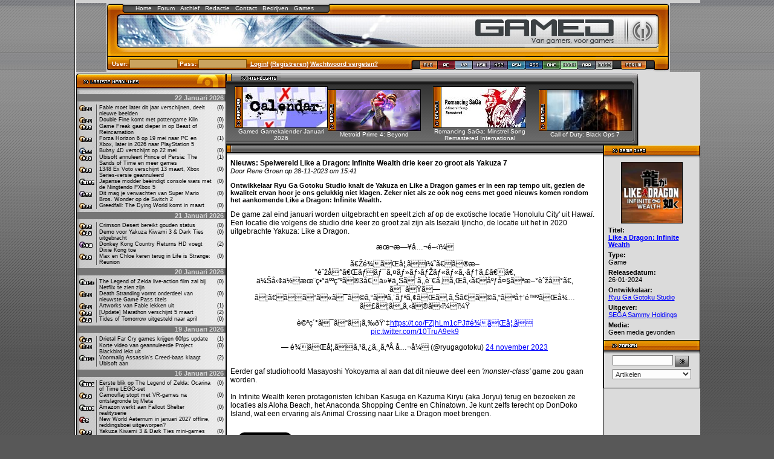

--- FILE ---
content_type: text/html; charset=ISO-8859-1
request_url: https://www.gamed.nl/view/146732
body_size: 17505
content:
<html>
<head>
<title>Gamed.nl - Spelwereld Like a Dragon: Infinite Wealth drie keer zo groot als Yakuza 7</title>
<link rel='stylesheet' type='text/css' href='/templates/default/style.css?092019'>
<link rel='alternate' title='gamed.nl RSS feed' type='application/rss+xml' href='https://www.gamed.nl/rss'>
<meta http-equiv="Pragma" content="no-cache">
<meta name='robots' content='index, follow'>
<meta name='keywords' content='Like a Dragon: Infinite Wealth, Nieuws'>
<meta name='description' content='Ontwikkelaar Ryu Ga Gotoku Studio knalt de Yakuza en Like a Dragon games er in een rap tempo uit, gezien de kwaliteit ervan hoor je ons gelukkig niet klagen. Zeker niet als ze ook nog eens met goed nieuws komen rondom het aankomende Like a Dragon: Infinite Wealth...'>

  <meta property="og:type" content="article">
  <meta property="fb:admins" content="100000655793179">
  <meta property="og:site_name" content="Gamed.nl">
      <meta property="og:title" content="Spelwereld Like a Dragon: Infinite Wealth drie keer zo groot als Yakuza 7">
    <meta property="og:url" content="https://www.gamed.nl/view/146732">
      <meta property="og:image" content="https://www.gamed.nl/messages/225587.png">
  


<meta name='GoogleBot' content='noodp'>
<script src='/javascript/gamed.js?v02' type='text/javascript'></script>
<!--	<script type="text/javascript" src="//ajax.googleapis.com/ajax/libs/swfobject/2.2/swfobject.js"></script>
	<script type="text/javascript">
		swfobject.registerObject("flashSkyscraper", "7", "expressInstall.swf");
	</script> -->
</head>
<body>

<table width='952' border='0' cellpadding='0' cellspacing='0' height='100%' align='center'>
<tr>
	<td width='6' valign='top' class='leftbar'>&nbsp;</td>
	<td width='4' bgcolor='#D1D1D1'></td>
	<td valign='top'>
		<table width='932' border='0' align='center' cellpadding='0' cellspacing='0' height='100%'>
		<tr><td height='5' bgcolor='#D1D1D1'></td></tr>
		<tr>
			<td valign='top' height='99'>
				<table width='932' height='99' border='0' align='center' cellpadding='0' cellspacing='0'>
				<tr>
					<td height='20' width='33'><img src='/templates/default/images/styles/home/banner_linksbovenhoek.jpg'><img src='/templates/default/images/styles/home/banner_balk1_overgangnaargr.jpg'></td>
					<td width='332' align='center' background='/templates/default/images/styles/home/banner_balk1_background_gri.jpg'>
						<a href='/' class='nofrills'>Home</a> &nbsp;
						<a href='/forum' class='nofrills'>Forum</a> &nbsp;
						<a href='/archive' class='nofrills'>Archief</a> &nbsp;
						<a href='/editors' class='nofrills'>Redactie</a> &nbsp;
						<a href='/contact' class='nofrills'>Contact</a> &nbsp;
						<a href='/companies' class='nofrills'>Bedrijven</a> &nbsp;
						<a href='/products' class='nofrills'>Games</a> &nbsp;
					</td>
    				<td width='10' valign='top'><img src='/templates/default/images/styles/home/banner_balk1_overgangnaaror.jpg' width='10' height='20'></td>
    				<td width='533' valign='top' background='/templates/default/images/styles/home/banner_background_balk1.jpg'>&nbsp;</td>
    				<td width='24' valign='top' background='/templates/default/images/styles/home/banner_balk1_rechtbovenhoek.jpg'></td>
 				</tr>
  				<tr>
					<td colspan='5' valign='top'>
						<table width='100%' border='0' cellspacing='0' cellpadding='0'>
						<tr>
							<td colspan='3' valign='top' width='932'><a href='/'><img src='/templates/default/images/styles/home/logo_2.jpg' border='0'></a></td>
						</tr>
						<tr>
							<td width='19'><img src='/templates/default/images/styles/home/index_24.jpg'></td>
          					<td width='894' valign='bottom'>
          						<table width='100%' border='0' cellspacing='0' cellpadding='0'>
              					<tr>
                					<td><img src='/templates/default/images/styles/home/index_25.jpg' width='894' height='6'></td>
              					</tr>
              					<tr>
                					<td background='/templates/default/images/styles/home/index_28.jpg'><img src='/templates/default/images/styles/home/index_27.jpg' width='20' height='14'></td>
              					</tr>
            					</table>
            				</td>
          					<td width='19' background='/templates/default/images/styles/home/banner_rechtsonderhoek.jpg'></td>
        				</tr>
      					</table>
      				</td>
  				</tr>
  				<tr>
  					<td colspan='5'>
  						<table width='100%' border='0' cellspacing='0' cellpadding='0'>
						<tr>
							<td width='9' height='26' background='/templates/default/images/styles/home/index_31.jpg'>&nbsp; </td>
															<form method='post' action='/login' name='inloggen'>
								<input type='hidden' name='login_redirect' value='/view/146732'>
            					<td valign='middle' background='/templates/default/images/styles/home/index_32.jpg'>
            						<div align='left'>
            							<span class='header-login-text'>User: </span>
                						<input type='text' name='login_username' class='header-login'>

										<span class='header-login-text'>Pass: </span>
										<input type='password' name='login_password' class='header-login' onKeyDown='SubmitForm(event.keyCode, document.inloggen)'>

										<span class='header-login-text'>
                							&nbsp;<a href='#' onclick='document.forms.inloggen.submit(); return false' class='header-login-text'>Login!</a>
                							(<a href='/register' class='header-login-text'>Registreren</a>)
                							<a href='/password' class='header-login-text'>Wachtwoord vergeten?</a>
                						</span>
                					</div>
                				</td>
          						</form>
														<td width='19' background='/templates/default/images/styles/home/index_34.jpg'>&nbsp;</td>
							<td width='376' valign='top' bgcolor='#DBDBDB'>
									<a href='/' title='Gamed'><img src='/templates/default/images/styles/home/index_35.jpg' alt='Gamed' border='0'></a><a href='/pc' title='PC'><img src='/templates/default/images/styles/home/index_40.jpg' alt='PC' border='0'></a><a href='/vr' title='VR'><img src='/templates/default/images/styles/home/index_57.jpg' alt='VR' border='0'></a></a><a href='/nsw' title='Nintendo Switch'><img src='/templates/default/images/styles/home/index_54.jpg' alt='Nintendo Switch' border='0'></a><a href='/ns2' title='Nintendo Switch 2'><img src='/templates/default/images/styles/home/index_59.jpg' alt='Nintendo Switch 2' border='0'></a><a href='/ps4' title='PlayStation 4'><img src='/templates/default/images/styles/home/index_81.jpg' alt='Playstation 4' border='0'></a><a href='/ps5' title='PlayStation 5'><img src='/templates/default/images/styles/home/index_56.jpg' alt='Playstation 5' border='0'></a><a href='/one' title='Xbox One'><img src='/templates/default/images/styles/home/index_82.jpg' alt='Xbox One' border='0'></a><a href='/xbox' title='Xbox'><img src='/templates/default/images/styles/home/index_58.jpg' alt='Xbox' border='0'></a><a href='/app' title='App'><img src='/templates/default/images/styles/home/index_51.jpg' alt='App' border='0'></a><a href='/misc' title='Miscellaneous'><img src='/templates/default/images/styles/home/index_83.jpg' alt='Misc' border='0'></a><img src='/templates/default/images/styles/home/index_46.jpg' border='0'><a href='/forum'><img src='/templates/default/images/styles/home/index_47.jpg' border='0'></a>							</td>
							<td width='20' background='/templates/default/images/styles/home/index_48.jpg'>&nbsp;</td>
          					<td width='19' background='/templates/default/images/styles/home/index_49.jpg'>&nbsp;</td>
        				</tr>
						</table>
					</td>
  				</tr>
				</table>
			</td>
		</tr>

		<tr>
			<td valign='top' bgcolor='#DBDBDB'><table width='100%' cellspacing='0' border='0' cellpadding='0'>
	<tr>
		<td width='248' valign='top'>
			<table width='247' cellspacing='0' cellpadding='0' border='0'>
<tr>
	<td colspan='3' valign='bottom'><img src='/templates/default/images/styles/home/laatsteheadlines_titel.jpg'><img src='/templates/default/images/blackdot.gif' width='1' height='23' border='0'></td>
</tr>
<tr>
	<td colspan='3'><img src='/templates/default/images/styles/home/laatsteheadlines_inner_bove.jpg'></td>
</tr>
</table>

<table width='248' cellspacing='0' cellpadding='0' border='0' class='headlines-table'>

<tr><td height='5'></td></tr>
<tr> 
	<td colspan='4' align='right' bgcolor='#757575'><span class='left-date'>22 Januari 2026</span>&nbsp;</td>
</tr>
<tr><td height='5'></td></tr>
		<tr>
		<td valign='top' width='29' align='right'><img src='/templates/default/images/icons/ico_1.jpg?2105' border='0'></td>
		<td width='8' background='/templates/default/images/styles/home/grijs-witlijn.jpg' style='background-repeat: repeat-y; background-position: center;'></td>
		 

		  		   <td><div class='headlines-text'><a class='leftcolumn' href='/view/151089' title="Fable moet later dit jaar verschijnen, deelt nieuwe beelden">Fable moet later dit jaar verschijnen, deelt nieuwe beelden</a></div></td>
            
    		<td align='right' valign='top' style='font-family: Arial; font-size: 9;'>(0)&nbsp;</td>
	</tr>
		<tr>
		<td valign='top' width='29' align='right'><img src='/templates/default/images/icons/ico_1.jpg?2105' border='0'></td>
		<td width='8' background='/templates/default/images/styles/home/grijs-witlijn.jpg' style='background-repeat: repeat-y; background-position: center;'></td>
		 

		  		   <td><div class='headlines-text'><a class='leftcolumn' href='/view/151088' title="Double Fine komt met pottengame Kiln">Double Fine komt met pottengame Kiln</a></div></td>
            
    		<td align='right' valign='top' style='font-family: Arial; font-size: 9;'>(0)&nbsp;</td>
	</tr>
		<tr>
		<td valign='top' width='29' align='right'><img src='/templates/default/images/icons/ico_1.jpg?2105' border='0'></td>
		<td width='8' background='/templates/default/images/styles/home/grijs-witlijn.jpg' style='background-repeat: repeat-y; background-position: center;'></td>
		 

		  		   <td><div class='headlines-text'><a class='leftcolumn' href='/view/151087' title="Game Freak gaat dieper in op Beast of Reincarnation">Game Freak gaat dieper in op Beast of Reincarnation</a></div></td>
            
    		<td align='right' valign='top' style='font-family: Arial; font-size: 9;'>(0)&nbsp;</td>
	</tr>
		<tr>
		<td valign='top' width='29' align='right'><img src='/templates/default/images/icons/ico_1.jpg?2105' border='0'></td>
		<td width='8' background='/templates/default/images/styles/home/grijs-witlijn.jpg' style='background-repeat: repeat-y; background-position: center;'></td>
		 

		  		   <td><div class='headlines-text'><a class='leftcolumn' href='/view/151086' title="Forza Horizon 6 op 19 mei naar PC en Xbox, later in 2026 naar PlayStation 5">Forza Horizon 6 op 19 mei naar PC en Xbox, later in 2026 naar PlayStation 5</a></div></td>
            
    		<td align='right' valign='top' style='font-family: Arial; font-size: 9;'>(1)&nbsp;</td>
	</tr>
		<tr>
		<td valign='top' width='29' align='right'><img src='/templates/default/images/icons/ico_24.jpg?2105' border='0'></td>
		<td width='8' background='/templates/default/images/styles/home/grijs-witlijn.jpg' style='background-repeat: repeat-y; background-position: center;'></td>
		 

		  		   <td><div class='headlines-text'><a class='leftcolumn' href='/view/151085' title="Bubsy 4D verschijnt op 22 mei">Bubsy 4D verschijnt op 22 mei</a></div></td>
            
    		<td align='right' valign='top' style='font-family: Arial; font-size: 9;'>(0)&nbsp;</td>
	</tr>
		<tr>
		<td valign='top' width='29' align='right'><img src='/templates/default/images/icons/ico_1.jpg?2105' border='0'></td>
		<td width='8' background='/templates/default/images/styles/home/grijs-witlijn.jpg' style='background-repeat: repeat-y; background-position: center;'></td>
		 

		  		   <td><div class='headlines-text'><a class='leftcolumn' href='/view/151084' title="Ubisoft annuleert Prince of Persia: The Sands of Time en meer games">Ubisoft annuleert Prince of Persia: The Sands of Time en meer games</a></div></td>
            
    		<td align='right' valign='top' style='font-family: Arial; font-size: 9;'>(1)&nbsp;</td>
	</tr>
		<tr>
		<td valign='top' width='29' align='right'><img src='/templates/default/images/icons/ico_1.jpg?2105' border='0'></td>
		<td width='8' background='/templates/default/images/styles/home/grijs-witlijn.jpg' style='background-repeat: repeat-y; background-position: center;'></td>
		 

		  		   <td><div class='headlines-text'><a class='leftcolumn' href='/view/151083' title="1348 Ex Voto verschijnt 13 maart, Xbox Series-versie geannuleerd">1348 Ex Voto verschijnt 13 maart, Xbox Series-versie geannuleerd</a></div></td>
            
    		<td align='right' valign='top' style='font-family: Arial; font-size: 9;'>(0)&nbsp;</td>
	</tr>
		<tr>
		<td valign='top' width='29' align='right'><img src='/templates/default/images/icons/ico_20.jpg?2105' border='0'></td>
		<td width='8' background='/templates/default/images/styles/home/grijs-witlijn.jpg' style='background-repeat: repeat-y; background-position: center;'></td>
		 

		  		   <td><div class='headlines-text'><a class='leftcolumn' href='/view/151082' title="Japanse modder beëindigt console wars met de Ningtendo PXbox 5">Japanse modder beëindigt console wars met de Ningtendo PXbox 5</a></div></td>
            
    		<td align='right' valign='top' style='font-family: Arial; font-size: 9;'>(0)&nbsp;</td>
	</tr>
		<tr>
		<td valign='top' width='29' align='right'><img src='/templates/default/images/icons/ico_26.jpg?2105' border='0'></td>
		<td width='8' background='/templates/default/images/styles/home/grijs-witlijn.jpg' style='background-repeat: repeat-y; background-position: center;'></td>
		 

		  		   <td><div class='headlines-text'><a class='leftcolumn' href='/view/151081' title="Dit mag je verwachten van Super Mario Bros. Wonder op de Switch 2">Dit mag je verwachten van Super Mario Bros. Wonder op de Switch 2</a></div></td>
            
    		<td align='right' valign='top' style='font-family: Arial; font-size: 9;'>(0)&nbsp;</td>
	</tr>
		<tr>
		<td valign='top' width='29' align='right'><img src='/templates/default/images/icons/ico_1.jpg?2105' border='0'></td>
		<td width='8' background='/templates/default/images/styles/home/grijs-witlijn.jpg' style='background-repeat: repeat-y; background-position: center;'></td>
		 

		  		   <td><div class='headlines-text'><a class='leftcolumn' href='/view/151080' title="Greedfall: The Dying World komt in maart">Greedfall: The Dying World komt in maart</a></div></td>
            
    		<td align='right' valign='top' style='font-family: Arial; font-size: 9;'>(0)&nbsp;</td>
	</tr>
	<tr><td height='5'></td></tr>
<tr> 
	<td colspan='4' align='right' bgcolor='#757575'><span class='left-date'>21 Januari 2026</span>&nbsp;</td>
</tr>
<tr><td height='5'></td></tr>
		<tr>
		<td valign='top' width='29' align='right'><img src='/templates/default/images/icons/ico_1.jpg?2105' border='0'></td>
		<td width='8' background='/templates/default/images/styles/home/grijs-witlijn.jpg' style='background-repeat: repeat-y; background-position: center;'></td>
		 

		  		   <td><div class='headlines-text'><a class='leftcolumn' href='/view/151079' title="Crimson Desert bereikt gouden status">Crimson Desert bereikt gouden status</a></div></td>
            
    		<td align='right' valign='top' style='font-family: Arial; font-size: 9;'>(0)&nbsp;</td>
	</tr>
		<tr>
		<td valign='top' width='29' align='right'><img src='/templates/default/images/icons/ico_1.jpg?2105' border='0'></td>
		<td width='8' background='/templates/default/images/styles/home/grijs-witlijn.jpg' style='background-repeat: repeat-y; background-position: center;'></td>
		 

		  		   <td><div class='headlines-text'><a class='leftcolumn' href='/view/151078' title="Demo voor Yakuza Kiwami 3 & Dark Ties uitgebracht">Demo voor Yakuza Kiwami 3 & Dark Ties uitgebracht</a></div></td>
            
    		<td align='right' valign='top' style='font-family: Arial; font-size: 9;'>(0)&nbsp;</td>
	</tr>
		<tr>
		<td valign='top' width='29' align='right'><img src='/templates/default/images/icons/ico_21.jpg?2105' border='0'></td>
		<td width='8' background='/templates/default/images/styles/home/grijs-witlijn.jpg' style='background-repeat: repeat-y; background-position: center;'></td>
		 

		  		   <td><div class='headlines-text'><a class='leftcolumn' href='/view/151077' title="Donkey Kong Country Returns HD voegt Dixie Kong toe">Donkey Kong Country Returns HD voegt Dixie Kong toe</a></div></td>
            
    		<td align='right' valign='top' style='font-family: Arial; font-size: 9;'>(2)&nbsp;</td>
	</tr>
		<tr>
		<td valign='top' width='29' align='right'><img src='/templates/default/images/icons/ico_1.jpg?2105' border='0'></td>
		<td width='8' background='/templates/default/images/styles/home/grijs-witlijn.jpg' style='background-repeat: repeat-y; background-position: center;'></td>
		 

		  		   <td><div class='headlines-text'><a class='leftcolumn' href='/view/151076' title="Max en Chloe keren terug in Life is Strange: Reunion">Max en Chloe keren terug in Life is Strange: Reunion</a></div></td>
            
    		<td align='right' valign='top' style='font-family: Arial; font-size: 9;'>(0)&nbsp;</td>
	</tr>
	<tr><td height='5'></td></tr>
<tr> 
	<td colspan='4' align='right' bgcolor='#757575'><span class='left-date'>20 Januari 2026</span>&nbsp;</td>
</tr>
<tr><td height='5'></td></tr>
		<tr>
		<td valign='top' width='29' align='right'><img src='/templates/default/images/icons/ico_20.jpg?2105' border='0'></td>
		<td width='8' background='/templates/default/images/styles/home/grijs-witlijn.jpg' style='background-repeat: repeat-y; background-position: center;'></td>
		 

		  		   <td><div class='headlines-text'><a class='leftcolumn' href='/view/151075' title="The Legend of Zelda live-action film zal bij Netflix te zien zijn">The Legend of Zelda live-action film zal bij Netflix te zien zijn</a></div></td>
            
    		<td align='right' valign='top' style='font-family: Arial; font-size: 9;'>(0)&nbsp;</td>
	</tr>
		<tr>
		<td valign='top' width='29' align='right'><img src='/templates/default/images/icons/ico_1.jpg?2105' border='0'></td>
		<td width='8' background='/templates/default/images/styles/home/grijs-witlijn.jpg' style='background-repeat: repeat-y; background-position: center;'></td>
		 

		  		   <td><div class='headlines-text'><a class='leftcolumn' href='/view/151074' title="Death Stranding vormt onderdeel van nieuwste Game Pass titels">Death Stranding vormt onderdeel van nieuwste Game Pass titels</a></div></td>
            
    		<td align='right' valign='top' style='font-family: Arial; font-size: 9;'>(0)&nbsp;</td>
	</tr>
		<tr>
		<td valign='top' width='29' align='right'><img src='/templates/default/images/icons/ico_1.jpg?2105' border='0'></td>
		<td width='8' background='/templates/default/images/styles/home/grijs-witlijn.jpg' style='background-repeat: repeat-y; background-position: center;'></td>
		 

		  		   <td><div class='headlines-text'><a class='leftcolumn' href='/view/151073' title="Artworks van Fable lekken uit">Artworks van Fable lekken uit</a></div></td>
            
    		<td align='right' valign='top' style='font-family: Arial; font-size: 9;'>(1)&nbsp;</td>
	</tr>
		<tr>
		<td valign='top' width='29' align='right'><img src='/templates/default/images/icons/ico_1.jpg?2105' border='0'></td>
		<td width='8' background='/templates/default/images/styles/home/grijs-witlijn.jpg' style='background-repeat: repeat-y; background-position: center;'></td>
		 

		  		   <td><div class='headlines-text'><a class='leftcolumn' href='/view/151070' title="[Update] Marathon verschijnt 5 maart">[Update] Marathon verschijnt 5 maart</a></div></td>
            
    		<td align='right' valign='top' style='font-family: Arial; font-size: 9;'>(2)&nbsp;</td>
	</tr>
		<tr>
		<td valign='top' width='29' align='right'><img src='/templates/default/images/icons/ico_1.jpg?2105' border='0'></td>
		<td width='8' background='/templates/default/images/styles/home/grijs-witlijn.jpg' style='background-repeat: repeat-y; background-position: center;'></td>
		 

		  		   <td><div class='headlines-text'><a class='leftcolumn' href='/view/151072' title="Tides of Tomorrow uitgesteld naar april">Tides of Tomorrow uitgesteld naar april</a></div></td>
            
    		<td align='right' valign='top' style='font-family: Arial; font-size: 9;'>(0)&nbsp;</td>
	</tr>
	<tr><td height='5'></td></tr>
<tr> 
	<td colspan='4' align='right' bgcolor='#757575'><span class='left-date'>19 Januari 2026</span>&nbsp;</td>
</tr>
<tr><td height='5'></td></tr>
		<tr>
		<td valign='top' width='29' align='right'><img src='/templates/default/images/icons/ico_1.jpg?2105' border='0'></td>
		<td width='8' background='/templates/default/images/styles/home/grijs-witlijn.jpg' style='background-repeat: repeat-y; background-position: center;'></td>
		 

		  		   <td><div class='headlines-text'><a class='leftcolumn' href='/view/151071' title="Drietal Far Cry games krijgen 60fps update">Drietal Far Cry games krijgen 60fps update</a></div></td>
            
    		<td align='right' valign='top' style='font-family: Arial; font-size: 9;'>(1)&nbsp;</td>
	</tr>
		<tr>
		<td valign='top' width='29' align='right'><img src='/templates/default/images/icons/ico_1.jpg?2105' border='0'></td>
		<td width='8' background='/templates/default/images/styles/home/grijs-witlijn.jpg' style='background-repeat: repeat-y; background-position: center;'></td>
		 

		  		   <td><div class='headlines-text'><a class='leftcolumn' href='/view/151069' title="Korte video van geannuleerde Project Blackbird lekt uit">Korte video van geannuleerde Project Blackbird lekt uit</a></div></td>
            
    		<td align='right' valign='top' style='font-family: Arial; font-size: 9;'>(0)&nbsp;</td>
	</tr>
		<tr>
		<td valign='top' width='29' align='right'><img src='/templates/default/images/icons/ico_20.jpg?2105' border='0'></td>
		<td width='8' background='/templates/default/images/styles/home/grijs-witlijn.jpg' style='background-repeat: repeat-y; background-position: center;'></td>
		 

		  		   <td><div class='headlines-text'><a class='leftcolumn' href='/view/151068' title="Voormalig Assassin's Creed-baas klaagt Ubisoft aan">Voormalig Assassin's Creed-baas klaagt Ubisoft aan</a></div></td>
            
    		<td align='right' valign='top' style='font-family: Arial; font-size: 9;'>(2)&nbsp;</td>
	</tr>
	<tr><td height='5'></td></tr>
<tr> 
	<td colspan='4' align='right' bgcolor='#757575'><span class='left-date'>16 Januari 2026</span>&nbsp;</td>
</tr>
<tr><td height='5'></td></tr>
		<tr>
		<td valign='top' width='29' align='right'><img src='/templates/default/images/icons/ico_20.jpg?2105' border='0'></td>
		<td width='8' background='/templates/default/images/styles/home/grijs-witlijn.jpg' style='background-repeat: repeat-y; background-position: center;'></td>
		 

		  		   <td><div class='headlines-text'><a class='leftcolumn' href='/view/151067' title="Eerste blik op The Legend of Zelda: Ocarina of Time LEGO-set">Eerste blik op The Legend of Zelda: Ocarina of Time LEGO-set</a></div></td>
            
    		<td align='right' valign='top' style='font-family: Arial; font-size: 9;'>(0)&nbsp;</td>
	</tr>
		<tr>
		<td valign='top' width='29' align='right'><img src='/templates/default/images/icons/ico_1.jpg?2105' border='0'></td>
		<td width='8' background='/templates/default/images/styles/home/grijs-witlijn.jpg' style='background-repeat: repeat-y; background-position: center;'></td>
		 

		  		   <td><div class='headlines-text'><a class='leftcolumn' href='/view/151066' title="Camouflaj stopt met VR-games na ontslagronde bij Meta">Camouflaj stopt met VR-games na ontslagronde bij Meta</a></div></td>
            
    		<td align='right' valign='top' style='font-family: Arial; font-size: 9;'>(0)&nbsp;</td>
	</tr>
		<tr>
		<td valign='top' width='29' align='right'><img src='/templates/default/images/icons/ico_20.jpg?2105' border='0'></td>
		<td width='8' background='/templates/default/images/styles/home/grijs-witlijn.jpg' style='background-repeat: repeat-y; background-position: center;'></td>
		 

		  		   <td><div class='headlines-text'><a class='leftcolumn' href='/view/151065' title="Amazon werkt aan Fallout Shelter realityserie">Amazon werkt aan Fallout Shelter realityserie</a></div></td>
            
    		<td align='right' valign='top' style='font-family: Arial; font-size: 9;'>(0)&nbsp;</td>
	</tr>
		<tr>
		<td valign='top' width='29' align='right'><img src='/templates/default/images/icons/ico_6.jpg?2105' border='0'></td>
		<td width='8' background='/templates/default/images/styles/home/grijs-witlijn.jpg' style='background-repeat: repeat-y; background-position: center;'></td>
		 

		  		   <td><div class='headlines-text'><a class='leftcolumn' href='/view/151064' title="New World Aeternum in januari 2027 offline, reddingsboei uitgeworpen?">New World Aeternum in januari 2027 offline, reddingsboei uitgeworpen?</a></div></td>
            
    		<td align='right' valign='top' style='font-family: Arial; font-size: 9;'>(0)&nbsp;</td>
	</tr>
		<tr>
		<td valign='top' width='29' align='right'><img src='/templates/default/images/icons/ico_1.jpg?2105' border='0'></td>
		<td width='8' background='/templates/default/images/styles/home/grijs-witlijn.jpg' style='background-repeat: repeat-y; background-position: center;'></td>
		 

		  		   <td><div class='headlines-text'><a class='leftcolumn' href='/view/151063' title="Yakuza Kiwami 3 & Dark Ties mini-games bevatten 12 Game Gear titels">Yakuza Kiwami 3 & Dark Ties mini-games bevatten 12 Game Gear titels</a></div></td>
            
    		<td align='right' valign='top' style='font-family: Arial; font-size: 9;'>(0)&nbsp;</td>
	</tr>
		<tr>
		<td valign='top' width='29' align='right'><img src='/templates/default/images/icons/ico_1.jpg?2105' border='0'></td>
		<td width='8' background='/templates/default/images/styles/home/grijs-witlijn.jpg' style='background-repeat: repeat-y; background-position: center;'></td>
		 

		  		   <td><div class='headlines-text'><a class='leftcolumn' href='/view/151062' title="Coffee Talk Tokyo uitgesteld, eerste game naar iOS en Android">Coffee Talk Tokyo uitgesteld, eerste game naar iOS en Android</a></div></td>
            
    		<td align='right' valign='top' style='font-family: Arial; font-size: 9;'>(0)&nbsp;</td>
	</tr>
		<tr>
		<td valign='top' width='29' align='right'><img src='/templates/default/images/icons/ico_1.jpg?2105' border='0'></td>
		<td width='8' background='/templates/default/images/styles/home/grijs-witlijn.jpg' style='background-repeat: repeat-y; background-position: center;'></td>
		 

		  		   <td><div class='headlines-text'><a class='leftcolumn' href='/view/151061' title="Showcase leert ons meer over Resident Evil Requiem">Showcase leert ons meer over Resident Evil Requiem</a></div></td>
            
    		<td align='right' valign='top' style='font-family: Arial; font-size: 9;'>(0)&nbsp;</td>
	</tr>
	<tr><td height='5'></td></tr>
<tr> 
	<td colspan='4' align='right' bgcolor='#757575'><span class='left-date'>15 Januari 2026</span>&nbsp;</td>
</tr>
<tr><td height='5'></td></tr>
		<tr>
		<td valign='top' width='29' align='right'><img src='/templates/default/images/icons/ico_1.jpg?2105' border='0'></td>
		<td width='8' background='/templates/default/images/styles/home/grijs-witlijn.jpg' style='background-repeat: repeat-y; background-position: center;'></td>
		 

		  		   <td><div class='headlines-text'><a class='leftcolumn' href='/view/151060' title="Sonic is (bijna) 35 jaar en daar hoort een trailer bij">Sonic is (bijna) 35 jaar en daar hoort een trailer bij</a></div></td>
            
    		<td align='right' valign='top' style='font-family: Arial; font-size: 9;'>(0)&nbsp;</td>
	</tr>
		<tr>
		<td valign='top' width='29' align='right'><img src='/templates/default/images/icons/ico_1.jpg?2105' border='0'></td>
		<td width='8' background='/templates/default/images/styles/home/grijs-witlijn.jpg' style='background-repeat: repeat-y; background-position: center;'></td>
		 

		  		   <td><div class='headlines-text'><a class='leftcolumn' href='/view/151059' title="Aankondiging nieuwe Life is Strange komt 20 januari">Aankondiging nieuwe Life is Strange komt 20 januari</a></div></td>
            
    		<td align='right' valign='top' style='font-family: Arial; font-size: 9;'>(0)&nbsp;</td>
	</tr>
		<tr>
		<td valign='top' width='29' align='right'><img src='/templates/default/images/icons/ico_1.jpg?2105' border='0'></td>
		<td width='8' background='/templates/default/images/styles/home/grijs-witlijn.jpg' style='background-repeat: repeat-y; background-position: center;'></td>
		 

		  		   <td><div class='headlines-text'><a class='leftcolumn' href='/view/151058' title="Final Fantasy VII Remake Intergrade feature komt ook naar PC en PS5">Final Fantasy VII Remake Intergrade feature komt ook naar PC en PS5</a></div></td>
            
    		<td align='right' valign='top' style='font-family: Arial; font-size: 9;'>(0)&nbsp;</td>
	</tr>
		<tr>
		<td valign='top' width='29' align='right'><img src='/templates/default/images/icons/ico_20.jpg?2105' border='0'></td>
		<td width='8' background='/templates/default/images/styles/home/grijs-witlijn.jpg' style='background-repeat: repeat-y; background-position: center;'></td>
		 

		  		   <td><div class='headlines-text'><a class='leftcolumn' href='/view/151057' title="Eerste foto van Sophie Turner als Lara Croft">Eerste foto van Sophie Turner als Lara Croft</a></div></td>
            
    		<td align='right' valign='top' style='font-family: Arial; font-size: 9;'>(0)&nbsp;</td>
	</tr>
		<tr>
		<td valign='top' width='29' align='right'><img src='/templates/default/images/icons/ico_20.jpg?2105' border='0'></td>
		<td width='8' background='/templates/default/images/styles/home/grijs-witlijn.jpg' style='background-repeat: repeat-y; background-position: center;'></td>
		 

		  		   <td><div class='headlines-text'><a class='leftcolumn' href='/view/151056' title="God of War TV-serie heeft zijn Kratos gevonden">God of War TV-serie heeft zijn Kratos gevonden</a></div></td>
            
    		<td align='right' valign='top' style='font-family: Arial; font-size: 9;'>(1)&nbsp;</td>
	</tr>
		<tr>
		<td valign='top' width='29' align='right'><img src='/templates/default/images/icons/ico_26.jpg?2105' border='0'></td>
		<td width='8' background='/templates/default/images/styles/home/grijs-witlijn.jpg' style='background-repeat: repeat-y; background-position: center;'></td>
		 

		  		   <td><div class='headlines-text'><a class='leftcolumn' href='/view/151055' title="Switch 2-editie van Animal Crossing: New Horizons uitgebracht">Switch 2-editie van Animal Crossing: New Horizons uitgebracht</a></div></td>
            
    		<td align='right' valign='top' style='font-family: Arial; font-size: 9;'>(0)&nbsp;</td>
	</tr>
	<tr><td height='5'></td></tr>
<tr> 
	<td colspan='4' align='right' bgcolor='#757575'><span class='left-date'>14 Januari 2026</span>&nbsp;</td>
</tr>
<tr><td height='5'></td></tr>
		<tr>
		<td valign='top' width='29' align='right'><img src='/templates/default/images/icons/ico_1.jpg?2105' border='0'></td>
		<td width='8' background='/templates/default/images/styles/home/grijs-witlijn.jpg' style='background-repeat: repeat-y; background-position: center;'></td>
		 

		  		   <td><div class='headlines-text'><a class='leftcolumn' href='/view/151054' title="Forza Horizon 6 verschijnt mogelijk in mei">Forza Horizon 6 verschijnt mogelijk in mei</a></div></td>
            
    		<td align='right' valign='top' style='font-family: Arial; font-size: 9;'>(1)&nbsp;</td>
	</tr>
		<tr>
		<td valign='top' width='29' align='right'><img src='/templates/default/images/icons/ico_1.jpg?2105' border='0'></td>
		<td width='8' background='/templates/default/images/styles/home/grijs-witlijn.jpg' style='background-repeat: repeat-y; background-position: center;'></td>
		 

		  		   <td><div class='headlines-text'><a class='leftcolumn' href='/view/151053' title="Deze games kun je in januari spelen met PlayStation Plus">Deze games kun je in januari spelen met PlayStation Plus</a></div></td>
            
    		<td align='right' valign='top' style='font-family: Arial; font-size: 9;'>(1)&nbsp;</td>
	</tr>
		<tr>
		<td valign='top' width='29' align='right'><img src='/templates/default/images/icons/ico_23.jpg?2105' border='0'></td>
		<td width='8' background='/templates/default/images/styles/home/grijs-witlijn.jpg' style='background-repeat: repeat-y; background-position: center;'></td>
		 

		  		   <td><div class='headlines-text'><a class='leftcolumn' href='/view/151052' title="Meta sluit diverse VR-studio's">Meta sluit diverse VR-studio's</a></div></td>
            
    		<td align='right' valign='top' style='font-family: Arial; font-size: 9;'>(0)&nbsp;</td>
	</tr>
		<tr>
		<td valign='top' width='29' align='right'><img src='/templates/default/images/icons/ico_6.jpg?2105' border='0'></td>
		<td width='8' background='/templates/default/images/styles/home/grijs-witlijn.jpg' style='background-repeat: repeat-y; background-position: center;'></td>
		 

		  		   <td><div class='headlines-text'><a class='leftcolumn' href='/view/151051' title="Ontwikkelaar haalt game van Steam door kritiek van zijn vriendin">Ontwikkelaar haalt game van Steam door kritiek van zijn vriendin</a></div></td>
            
    		<td align='right' valign='top' style='font-family: Arial; font-size: 9;'>(0)&nbsp;</td>
	</tr>
		<tr>
		<td valign='top' width='29' align='right'><img src='/templates/default/images/icons/ico_20.jpg?2105' border='0'></td>
		<td width='8' background='/templates/default/images/styles/home/grijs-witlijn.jpg' style='background-repeat: repeat-y; background-position: center;'></td>
		 

		  		   <td><div class='headlines-text'><a class='leftcolumn' href='/view/151050' title="Josef Fares in de verdediging voor Electronic Arts">Josef Fares in de verdediging voor Electronic Arts</a></div></td>
            
    		<td align='right' valign='top' style='font-family: Arial; font-size: 9;'>(0)&nbsp;</td>
	</tr>
	<tr><td height='5'></td></tr>
<tr> 
	<td colspan='4' align='right' bgcolor='#757575'><span class='left-date'>13 Januari 2026</span>&nbsp;</td>
</tr>
<tr><td height='5'></td></tr>
		<tr>
		<td valign='top' width='29' align='right'><img src='/templates/default/images/icons/ico_1.jpg?2105' border='0'></td>
		<td width='8' background='/templates/default/images/styles/home/grijs-witlijn.jpg' style='background-repeat: repeat-y; background-position: center;'></td>
		 

		  		   <td><div class='headlines-text'><a class='leftcolumn' href='/view/151049' title="Ninja Theory zet streep door Project Mara?">Ninja Theory zet streep door Project Mara?</a></div></td>
            
    		<td align='right' valign='top' style='font-family: Arial; font-size: 9;'>(0)&nbsp;</td>
	</tr>
		<tr>
		<td valign='top' width='29' align='right'><img src='/templates/default/images/icons/ico_1.jpg?2105' border='0'></td>
		<td width='8' background='/templates/default/images/styles/home/grijs-witlijn.jpg' style='background-repeat: repeat-y; background-position: center;'></td>
		 

		  		   <td><div class='headlines-text'><a class='leftcolumn' href='/view/151048' title="Capcom komt donderdag met Resident Evil Showcase">Capcom komt donderdag met Resident Evil Showcase</a></div></td>
            
    		<td align='right' valign='top' style='font-family: Arial; font-size: 9;'>(0)&nbsp;</td>
	</tr>
	<tr><td height='5'></td></tr>
<tr> 
	<td colspan='4' align='right' bgcolor='#757575'><span class='left-date'>12 Januari 2026</span>&nbsp;</td>
</tr>
<tr><td height='5'></td></tr>
		<tr>
		<td valign='top' width='29' align='right'><img src='/templates/default/images/icons/ico_6.jpg?2105' border='0'></td>
		<td width='8' background='/templates/default/images/styles/home/grijs-witlijn.jpg' style='background-repeat: repeat-y; background-position: center;'></td>
		 

		  		   <td><div class='headlines-text'><a class='leftcolumn' href='/view/151047' title="Masters of Albion verschijnt 22 april">Masters of Albion verschijnt 22 april</a></div></td>
            
    		<td align='right' valign='top' style='font-family: Arial; font-size: 9;'>(0)&nbsp;</td>
	</tr>
		<tr>
		<td valign='top' width='29' align='right'><img src='/templates/default/images/icons/ico_20.jpg?2105' border='0'></td>
		<td width='8' background='/templates/default/images/styles/home/grijs-witlijn.jpg' style='background-repeat: repeat-y; background-position: center;'></td>
		 

		  		   <td><div class='headlines-text'><a class='leftcolumn' href='/view/151046' title="LEGO Pokémon sets uit de doeken gedaan">LEGO Pokémon sets uit de doeken gedaan</a></div></td>
            
    		<td align='right' valign='top' style='font-family: Arial; font-size: 9;'>(3)&nbsp;</td>
	</tr>
	<tr><td height='5'></td></tr>
<tr> 
	<td colspan='4' align='right' bgcolor='#757575'><span class='left-date'>09 Januari 2026</span>&nbsp;</td>
</tr>
<tr><td height='5'></td></tr>
		<tr>
		<td valign='top' width='29' align='right'><img src='/templates/default/images/icons/ico_26.jpg?2105' border='0'></td>
		<td width='8' background='/templates/default/images/styles/home/grijs-witlijn.jpg' style='background-repeat: repeat-y; background-position: center;'></td>
		 

		  		   <td><div class='headlines-text'><a class='leftcolumn' href='/view/151045' title="GameCube titel Fire Emblem: Path of Radiance nu te spelen op Switch 2">GameCube titel Fire Emblem: Path of Radiance nu te spelen op Switch 2</a></div></td>
            
    		<td align='right' valign='top' style='font-family: Arial; font-size: 9;'>(0)&nbsp;</td>
	</tr>
		<tr>
		<td valign='top' width='29' align='right'><img src='/templates/default/images/icons/ico_1.jpg?2105' border='0'></td>
		<td width='8' background='/templates/default/images/styles/home/grijs-witlijn.jpg' style='background-repeat: repeat-y; background-position: center;'></td>
		 

		  		   <td><div class='headlines-text'><a class='leftcolumn' href='/view/151037' title="[Update] Xbox Developer Direct keert 22 januari terug">[Update] Xbox Developer Direct keert 22 januari terug</a></div></td>
            
    		<td align='right' valign='top' style='font-family: Arial; font-size: 9;'>(3)&nbsp;</td>
	</tr>
		<tr>
		<td valign='top' width='29' align='right'><img src='/templates/default/images/icons/ico_1.jpg?2105' border='0'></td>
		<td width='8' background='/templates/default/images/styles/home/grijs-witlijn.jpg' style='background-repeat: repeat-y; background-position: center;'></td>
		 

		  		   <td><div class='headlines-text'><a class='leftcolumn' href='/view/151044' title="Avowed op 17 februari naar PlayStation 5, krijgt Anniversary Update">Avowed op 17 februari naar PlayStation 5, krijgt Anniversary Update</a></div></td>
            
    		<td align='right' valign='top' style='font-family: Arial; font-size: 9;'>(2)&nbsp;</td>
	</tr>
		<tr>
		<td valign='top' width='29' align='right'><img src='/templates/default/images/icons/ico_1.jpg?2105' border='0'></td>
		<td width='8' background='/templates/default/images/styles/home/grijs-witlijn.jpg' style='background-repeat: repeat-y; background-position: center;'></td>
		 

		  		   <td><div class='headlines-text'><a class='leftcolumn' href='/view/151043' title="Towerborne verschijnt 26 februari">Towerborne verschijnt 26 februari</a></div></td>
            
    		<td align='right' valign='top' style='font-family: Arial; font-size: 9;'>(0)&nbsp;</td>
	</tr>
	<tr><td height='5'></td></tr>
<tr> 
	<td colspan='4' align='right' bgcolor='#757575'><span class='left-date'>08 Januari 2026</span>&nbsp;</td>
</tr>
<tr><td height='5'></td></tr>
		<tr>
		<td valign='top' width='29' align='right'><img src='/templates/default/images/icons/ico_1.jpg?2105' border='0'></td>
		<td width='8' background='/templates/default/images/styles/home/grijs-witlijn.jpg' style='background-repeat: repeat-y; background-position: center;'></td>
		 

		  		   <td><div class='headlines-text'><a class='leftcolumn' href='/view/150464' title="[Update] MachineGames keert terug naar Wolfenstein?">[Update] MachineGames keert terug naar Wolfenstein?</a></div></td>
            
    		<td align='right' valign='top' style='font-family: Arial; font-size: 9;'>(0)&nbsp;</td>
	</tr>
		<tr>
		<td valign='top' width='29' align='right'><img src='/templates/default/images/icons/ico_1.jpg?2105' border='0'></td>
		<td width='8' background='/templates/default/images/styles/home/grijs-witlijn.jpg' style='background-repeat: repeat-y; background-position: center;'></td>
		 

		  		   <td><div class='headlines-text'><a class='leftcolumn' href='/view/151012' title="[Update] Poolse analist voorspelt een Witcher 3 uitbreiding in 2026">[Update] Poolse analist voorspelt een Witcher 3 uitbreiding in 2026</a></div></td>
            
    		<td align='right' valign='top' style='font-family: Arial; font-size: 9;'>(3)&nbsp;</td>
	</tr>
		<tr>
		<td valign='top' width='29' align='right'><img src='/templates/default/images/icons/ico_1.jpg?2105' border='0'></td>
		<td width='8' background='/templates/default/images/styles/home/grijs-witlijn.jpg' style='background-repeat: repeat-y; background-position: center;'></td>
		 

		  		   <td><div class='headlines-text'><a class='leftcolumn' href='/view/151042' title="Jason Schreier: "Content in GTA VI is nog niet compleet"">Jason Schreier: "Content in GTA VI is nog niet compleet"</a></div></td>
            
    		<td align='right' valign='top' style='font-family: Arial; font-size: 9;'>(7)&nbsp;</td>
	</tr>
		<tr>
		<td valign='top' width='29' align='right'><img src='/templates/default/images/icons/ico_1.jpg?2105' border='0'></td>
		<td width='8' background='/templates/default/images/styles/home/grijs-witlijn.jpg' style='background-repeat: repeat-y; background-position: center;'></td>
		 

		  		   <td><div class='headlines-text'><a class='leftcolumn' href='/view/151041' title="South Park valt Fortnite binnen">South Park valt Fortnite binnen</a></div></td>
            
    		<td align='right' valign='top' style='font-family: Arial; font-size: 9;'>(0)&nbsp;</td>
	</tr>
		<tr>
		<td valign='top' width='29' align='right'><img src='/templates/default/images/icons/ico_1.jpg?2105' border='0'></td>
		<td width='8' background='/templates/default/images/styles/home/grijs-witlijn.jpg' style='background-repeat: repeat-y; background-position: center;'></td>
		 

		  		   <td><div class='headlines-text'><a class='leftcolumn' href='/view/151040' title="Blizzard komt mogelijk met Starcraft shooter">Blizzard komt mogelijk met Starcraft shooter</a></div></td>
            
    		<td align='right' valign='top' style='font-family: Arial; font-size: 9;'>(0)&nbsp;</td>
	</tr>
		<tr>
		<td valign='top' width='29' align='right'><img src='/templates/default/images/icons/ico_1.jpg?2105' border='0'></td>
		<td width='8' background='/templates/default/images/styles/home/grijs-witlijn.jpg' style='background-repeat: repeat-y; background-position: center;'></td>
		 

		  		   <td><div class='headlines-text'><a class='leftcolumn' href='/view/151039' title="Nieuw deel in de Life is Strange serie lijkt uitgelekt te zijn">Nieuw deel in de Life is Strange serie lijkt uitgelekt te zijn</a></div></td>
            
    		<td align='right' valign='top' style='font-family: Arial; font-size: 9;'>(0)&nbsp;</td>
	</tr>
		<tr>
		<td valign='top' width='29' align='right'><img src='/templates/default/images/icons/ico_20.jpg?2105' border='0'></td>
		<td width='8' background='/templates/default/images/styles/home/grijs-witlijn.jpg' style='background-repeat: repeat-y; background-position: center;'></td>
		 

		  		   <td><div class='headlines-text'><a class='leftcolumn' href='/view/151038' title="My Mario komt in februari naar Nederland">My Mario komt in februari naar Nederland</a></div></td>
            
    		<td align='right' valign='top' style='font-family: Arial; font-size: 9;'>(0)&nbsp;</td>
	</tr>
		<tr>
		<td valign='top' width='29' align='right'><img src='/templates/default/images/icons/ico_26.jpg?2105' border='0'></td>
		<td width='8' background='/templates/default/images/styles/home/grijs-witlijn.jpg' style='background-repeat: repeat-y; background-position: center;'></td>
		 

		  		   <td><div class='headlines-text'><a class='leftcolumn' href='/view/151036' title="Mario Tennis Fever bevat meeste speelbare personages in de serie">Mario Tennis Fever bevat meeste speelbare personages in de serie</a></div></td>
            
    		<td align='right' valign='top' style='font-family: Arial; font-size: 9;'>(1)&nbsp;</td>
	</tr>
		<tr>
		<td valign='top' width='29' align='right'><img src='/templates/default/images/icons/ico_20.jpg?2105' border='0'></td>
		<td width='8' background='/templates/default/images/styles/home/grijs-witlijn.jpg' style='background-repeat: repeat-y; background-position: center;'></td>
		 

		  		   <td><div class='headlines-text'><a class='leftcolumn' href='/view/151035' title="Pokemon TCG Mega Evolution Perfect Order komt 27 maart uit">Pokemon TCG Mega Evolution Perfect Order komt 27 maart uit</a></div></td>
            
    		<td align='right' valign='top' style='font-family: Arial; font-size: 9;'>(0)&nbsp;</td>
	</tr>
	<tr><td height='5'></td></tr>
<tr> 
	<td colspan='4' align='right' bgcolor='#757575'><span class='left-date'>07 Januari 2026</span>&nbsp;</td>
</tr>
<tr><td height='5'></td></tr>
		<tr>
		<td valign='top' width='29' align='right'><img src='/templates/default/images/icons/ico_1.jpg?2105' border='0'></td>
		<td width='8' background='/templates/default/images/styles/home/grijs-witlijn.jpg' style='background-repeat: repeat-y; background-position: center;'></td>
		 

		  		   <td><div class='headlines-text'><a class='leftcolumn' href='/view/151028' title="[Update] Relaunch van Splitgate maakt geen indruk">[Update] Relaunch van Splitgate maakt geen indruk</a></div></td>
            
    		<td align='right' valign='top' style='font-family: Arial; font-size: 9;'>(1)&nbsp;</td>
	</tr>
		<tr>
		<td valign='top' width='29' align='right'><img src='/templates/default/images/icons/ico_1.jpg?2105' border='0'></td>
		<td width='8' background='/templates/default/images/styles/home/grijs-witlijn.jpg' style='background-repeat: repeat-y; background-position: center;'></td>
		 

		  		   <td><div class='headlines-text'><a class='leftcolumn' href='/view/151034' title="Dragon Quest VII Reimagined geeft je een voorproefje met een demo">Dragon Quest VII Reimagined geeft je een voorproefje met een demo</a></div></td>
            
    		<td align='right' valign='top' style='font-family: Arial; font-size: 9;'>(0)&nbsp;</td>
	</tr>
	<tr><td height='5'></td></tr>
<tr> 
	<td colspan='4' align='right' bgcolor='#757575'><span class='left-date'>06 Januari 2026</span>&nbsp;</td>
</tr>
<tr><td height='5'></td></tr>
		<tr>
		<td valign='top' width='29' align='right'><img src='/templates/default/images/icons/ico_24.jpg?2105' border='0'></td>
		<td width='8' background='/templates/default/images/styles/home/grijs-witlijn.jpg' style='background-repeat: repeat-y; background-position: center;'></td>
		 

		  		   <td><div class='headlines-text'><a class='leftcolumn' href='/view/151033' title="Zit je vast in een game? Sony patent helpt je weer op weg">Zit je vast in een game? Sony patent helpt je weer op weg</a></div></td>
            
    		<td align='right' valign='top' style='font-family: Arial; font-size: 9;'>(1)&nbsp;</td>
	</tr>
		<tr>
		<td valign='top' width='29' align='right'><img src='/templates/default/images/icons/ico_1.jpg?2105' border='0'></td>
		<td width='8' background='/templates/default/images/styles/home/grijs-witlijn.jpg' style='background-repeat: repeat-y; background-position: center;'></td>
		 

		  		   <td><div class='headlines-text'><a class='leftcolumn' href='/view/151032' title="Resident Evil Requiem beelden lijken de stad Wrenwood te tonen">Resident Evil Requiem beelden lijken de stad Wrenwood te tonen</a></div></td>
            
    		<td align='right' valign='top' style='font-family: Arial; font-size: 9;'>(0)&nbsp;</td>
	</tr>
		<tr>
		<td valign='top' width='29' align='right'><img src='/templates/default/images/icons/ico_1.jpg?2105' border='0'></td>
		<td width='8' background='/templates/default/images/styles/home/grijs-witlijn.jpg' style='background-repeat: repeat-y; background-position: center;'></td>
		 

		  		   <td><div class='headlines-text'><a class='leftcolumn' href='/view/151031' title="Game Pass voegt deze games toe in januari">Game Pass voegt deze games toe in januari</a></div></td>
            
    		<td align='right' valign='top' style='font-family: Arial; font-size: 9;'>(0)&nbsp;</td>
	</tr>
		<tr>
		<td valign='top' width='29' align='right'><img src='/templates/default/images/icons/ico_1.jpg?2105' border='0'></td>
		<td width='8' background='/templates/default/images/styles/home/grijs-witlijn.jpg' style='background-repeat: repeat-y; background-position: center;'></td>
		 

		  		   <td><div class='headlines-text'><a class='leftcolumn' href='/view/151030' title="Romeo is a Dead Man duikt in het verhaal">Romeo is a Dead Man duikt in het verhaal</a></div></td>
            
    		<td align='right' valign='top' style='font-family: Arial; font-size: 9;'>(0)&nbsp;</td>
	</tr>
	<tr><td height='5'></td></tr>
<tr> 
	<td colspan='4' align='right' bgcolor='#757575'><span class='left-date'>05 Januari 2026</span>&nbsp;</td>
</tr>
<tr><td height='5'></td></tr>
		<tr>
		<td valign='top' width='29' align='right'><img src='/templates/default/images/icons/ico_1.jpg?2105' border='0'></td>
		<td width='8' background='/templates/default/images/styles/home/grijs-witlijn.jpg' style='background-repeat: repeat-y; background-position: center;'></td>
		 

		  		   <td><div class='headlines-text'><a class='leftcolumn' href='/view/151029' title="Negen minuten gameplay van Styx: Blades of Greed">Negen minuten gameplay van Styx: Blades of Greed</a></div></td>
            
    		<td align='right' valign='top' style='font-family: Arial; font-size: 9;'>(0)&nbsp;</td>
	</tr>
		<tr>
		<td valign='top' width='29' align='right'><img src='/templates/default/images/icons/ico_1.jpg?2105' border='0'></td>
		<td width='8' background='/templates/default/images/styles/home/grijs-witlijn.jpg' style='background-repeat: repeat-y; background-position: center;'></td>
		 

		  		   <td><div class='headlines-text'><a class='leftcolumn' href='/view/151027' title="Walkthrough-video van Code Vein II">Walkthrough-video van Code Vein II</a></div></td>
            
    		<td align='right' valign='top' style='font-family: Arial; font-size: 9;'>(0)&nbsp;</td>
	</tr>
		<tr>
		<td valign='top' width='29' align='right'><img src='/templates/default/images/icons/ico_1.jpg?2105' border='0'></td>
		<td width='8' background='/templates/default/images/styles/home/grijs-witlijn.jpg' style='background-repeat: repeat-y; background-position: center;'></td>
		 

		  		   <td><div class='headlines-text'><a class='leftcolumn' href='/view/151026' title="The Blood of Dawnwalker deelt nieuwe details">The Blood of Dawnwalker deelt nieuwe details</a></div></td>
            
    		<td align='right' valign='top' style='font-family: Arial; font-size: 9;'>(0)&nbsp;</td>
	</tr>
	<tr><td height='5'></td></tr>
<tr> 
	<td colspan='4' align='right' bgcolor='#757575'><span class='left-date'>02 Januari 2026</span>&nbsp;</td>
</tr>
<tr><td height='5'></td></tr>
		<tr>
		<td valign='top' width='29' align='right'><img src='/templates/default/images/icons/ico_1.jpg?2105' border='0'></td>
		<td width='8' background='/templates/default/images/styles/home/grijs-witlijn.jpg' style='background-repeat: repeat-y; background-position: center;'></td>
		 

		  		   <td><div class='headlines-text'><a class='leftcolumn' href='/view/151025' title="Lionsgate wil AAA-games van Saw en John Wick maken">Lionsgate wil AAA-games van Saw en John Wick maken</a></div></td>
            
    		<td align='right' valign='top' style='font-family: Arial; font-size: 9;'>(0)&nbsp;</td>
	</tr>
		<tr>
		<td valign='top' width='29' align='right'><img src='/templates/default/images/icons/ico_26.jpg?2105' border='0'></td>
		<td width='8' background='/templates/default/images/styles/home/grijs-witlijn.jpg' style='background-repeat: repeat-y; background-position: center;'></td>
		 

		  		   <td><div class='headlines-text'><a class='leftcolumn' href='/view/151024' title="Nieuwe Zelda bevat interdimensionale puzzels?">Nieuwe Zelda bevat interdimensionale puzzels?</a></div></td>
            
    		<td align='right' valign='top' style='font-family: Arial; font-size: 9;'>(1)&nbsp;</td>
	</tr>
	<tr><td height='5'></td></tr>
<tr> 
	<td colspan='4' align='right' bgcolor='#757575'><span class='left-date'>01 Januari 2026</span>&nbsp;</td>
</tr>
<tr><td height='5'></td></tr>
		<tr>
		<td valign='top' width='29' align='right'><img src='/templates/default/images/icons/ico_1.jpg?2105' border='0'></td>
		<td width='8' background='/templates/default/images/styles/home/grijs-witlijn.jpg' style='background-repeat: repeat-y; background-position: center;'></td>
		 

		  		   <td><div class='headlines-text'><a class='leftcolumn' href='/view/151023' title="Bloober Team lanceert opvallende teasersite">Bloober Team lanceert opvallende teasersite</a></div></td>
            
    		<td align='right' valign='top' style='font-family: Arial; font-size: 9;'>(0)&nbsp;</td>
	</tr>
		<tr>
		<td valign='top' width='29' align='right'><img src='/templates/default/images/icons/ico_21.jpg?2105' border='0'></td>
		<td width='8' background='/templates/default/images/styles/home/grijs-witlijn.jpg' style='background-repeat: repeat-y; background-position: center;'></td>
		 

		  		   <td><div class='headlines-text'><a class='leftcolumn' href='/view/151022' title="Konami komt met Enchanted Wonderland?">Konami komt met Enchanted Wonderland?</a></div></td>
            
    		<td align='right' valign='top' style='font-family: Arial; font-size: 9;'>(0)&nbsp;</td>
	</tr>
		<tr>
		<td valign='top' width='29' align='right'><img src='/templates/default/images/icons/ico_1.jpg?2105' border='0'></td>
		<td width='8' background='/templates/default/images/styles/home/grijs-witlijn.jpg' style='background-repeat: repeat-y; background-position: center;'></td>
		 

		  		   <td><div class='headlines-text'><a class='leftcolumn' href='/view/151021' title="PlayStation Plus-games voor januari bekend">PlayStation Plus-games voor januari bekend</a></div></td>
            
    		<td align='right' valign='top' style='font-family: Arial; font-size: 9;'>(0)&nbsp;</td>
	</tr>
	<tr><td height='5'></td></tr>
<tr> 
	<td colspan='4' align='right' bgcolor='#757575'><span class='left-date'>31 December 2025</span>&nbsp;</td>
</tr>
<tr><td height='5'></td></tr>
		<tr>
		<td valign='top' width='29' align='right'><img src='/templates/default/images/icons/ico_1.jpg?2105' border='0'></td>
		<td width='8' background='/templates/default/images/styles/home/grijs-witlijn.jpg' style='background-repeat: repeat-y; background-position: center;'></td>
		    
             <td><div class='headlines-text'><a class='leftcolumn' style='font-weight: bold; color: #C26100;' href='/view/151009' title="Gamed Gamekalender Januari 2026">Gamed Gamekalender Januari 2026</a></div></td>
            
    		<td align='right' valign='top' style='font-family: Arial; font-size: 9;'>(1)&nbsp;</td>
	</tr>
	<tr><td height='5'></td></tr>
<tr> 
	<td colspan='4' align='right' bgcolor='#757575'><span class='left-date'>30 December 2025</span>&nbsp;</td>
</tr>
<tr><td height='5'></td></tr>
		<tr>
		<td valign='top' width='29' align='right'><img src='/templates/default/images/icons/ico_1.jpg?2105' border='0'></td>
		<td width='8' background='/templates/default/images/styles/home/grijs-witlijn.jpg' style='background-repeat: repeat-y; background-position: center;'></td>
		 

		  		   <td><div class='headlines-text'><a class='leftcolumn' href='/view/151020' title="Hoge RAM-prijzen zorgen voor uitstel van next-gen consoles?">Hoge RAM-prijzen zorgen voor uitstel van next-gen consoles?</a></div></td>
            
    		<td align='right' valign='top' style='font-family: Arial; font-size: 9;'>(6)&nbsp;</td>
	</tr>
		<tr>
		<td valign='top' width='29' align='right'><img src='/templates/default/images/icons/ico_1.jpg?2105' border='0'></td>
		<td width='8' background='/templates/default/images/styles/home/grijs-witlijn.jpg' style='background-repeat: repeat-y; background-position: center;'></td>
		 

		  		   <td><div class='headlines-text'><a class='leftcolumn' href='/view/151019' title="Vooralsnog geen releasedatum voor Spine">Vooralsnog geen releasedatum voor Spine</a></div></td>
            
    		<td align='right' valign='top' style='font-family: Arial; font-size: 9;'>(0)&nbsp;</td>
	</tr>
	<tr><td height='5'></td></tr>
<tr> 
	<td colspan='4' align='right' bgcolor='#757575'><span class='left-date'>29 December 2025</span>&nbsp;</td>
</tr>
<tr><td height='5'></td></tr>
		<tr>
		<td valign='top' width='29' align='right'><img src='/templates/default/images/icons/ico_20.jpg?2105' border='0'></td>
		<td width='8' background='/templates/default/images/styles/home/grijs-witlijn.jpg' style='background-repeat: repeat-y; background-position: center;'></td>
		 

		  		   <td><div class='headlines-text'><a class='leftcolumn' href='/view/151018' title="Sleeping Dogs film heeft regisseur gevonden">Sleeping Dogs film heeft regisseur gevonden</a></div></td>
            
    		<td align='right' valign='top' style='font-family: Arial; font-size: 9;'>(0)&nbsp;</td>
	</tr>
		<tr>
		<td valign='top' width='29' align='right'><img src='/templates/default/images/icons/ico_1.jpg?2105' border='0'></td>
		<td width='8' background='/templates/default/images/styles/home/grijs-witlijn.jpg' style='background-repeat: repeat-y; background-position: center;'></td>
		 

		  		   <td><div class='headlines-text'><a class='leftcolumn' href='/view/151017' title="BioShock 4 details lekken mogelijk uit">BioShock 4 details lekken mogelijk uit</a></div></td>
            
    		<td align='right' valign='top' style='font-family: Arial; font-size: 9;'>(0)&nbsp;</td>
	</tr>
		<tr>
		<td valign='top' width='29' align='right'><img src='/templates/default/images/icons/ico_1.jpg?2105' border='0'></td>
		<td width='8' background='/templates/default/images/styles/home/grijs-witlijn.jpg' style='background-repeat: repeat-y; background-position: center;'></td>
		 

		  		   <td><div class='headlines-text'><a class='leftcolumn' href='/view/151016' title="Konami wil jaarlijks een Silent Hill uitbrengen">Konami wil jaarlijks een Silent Hill uitbrengen</a></div></td>
            
    		<td align='right' valign='top' style='font-family: Arial; font-size: 9;'>(6)&nbsp;</td>
	</tr>
		<tr>
		<td valign='top' width='29' align='right'><img src='/templates/default/images/icons/ico_26.jpg?2105' border='0'></td>
		<td width='8' background='/templates/default/images/styles/home/grijs-witlijn.jpg' style='background-repeat: repeat-y; background-position: center;'></td>
		 

		  		   <td><div class='headlines-text'><a class='leftcolumn' href='/view/151015' title="Pikmin 3 DeLuxe komt naar de Switch 2">Pikmin 3 DeLuxe komt naar de Switch 2</a></div></td>
            
    		<td align='right' valign='top' style='font-family: Arial; font-size: 9;'>(0)&nbsp;</td>
	</tr>
		<tr>
		<td valign='top' width='29' align='right'><img src='/templates/default/images/icons/ico_1.jpg?2105' border='0'></td>
		<td width='8' background='/templates/default/images/styles/home/grijs-witlijn.jpg' style='background-repeat: repeat-y; background-position: center;'></td>
		 

		  		   <td><div class='headlines-text'><a class='leftcolumn' href='/view/151014' title="Maak kennis met Code Vein II's Valentin Voda">Maak kennis met Code Vein II's Valentin Voda</a></div></td>
            
    		<td align='right' valign='top' style='font-family: Arial; font-size: 9;'>(0)&nbsp;</td>
	</tr>
	<tr><td height='5'></td></tr>
<tr> 
	<td colspan='4' align='right' bgcolor='#757575'><span class='left-date'>25 December 2025</span>&nbsp;</td>
</tr>
<tr><td height='5'></td></tr>
		<tr>
		<td valign='top' width='29' align='right'><img src='/templates/default/images/icons/ico_1.jpg?2105' border='0'></td>
		<td width='8' background='/templates/default/images/styles/home/grijs-witlijn.jpg' style='background-repeat: repeat-y; background-position: center;'></td>
		 

		  		   <td><div class='headlines-text'><a class='leftcolumn' href='/view/151013' title="Gang of Dragon laat zich in screenshots zien">Gang of Dragon laat zich in screenshots zien</a></div></td>
            
    		<td align='right' valign='top' style='font-family: Arial; font-size: 9;'>(1)&nbsp;</td>
	</tr>
	<tr><td height='5'></td></tr>
<tr> 
	<td colspan='4' align='right' bgcolor='#757575'><span class='left-date'>24 December 2025</span>&nbsp;</td>
</tr>
<tr><td height='5'></td></tr>
		<tr>
		<td valign='top' width='29' align='right'><img src='/templates/default/images/icons/ico_1.jpg?2105' border='0'></td>
		<td width='8' background='/templates/default/images/styles/home/grijs-witlijn.jpg' style='background-repeat: repeat-y; background-position: center;'></td>
		 

		  		   <td><div class='headlines-text'><a class='leftcolumn' href='/view/151011' title="Spyro 4 lekt uit via cv van voormalig Toys for Bob-ontwikkelaar">Spyro 4 lekt uit via cv van voormalig Toys for Bob-ontwikkelaar</a></div></td>
            
    		<td align='right' valign='top' style='font-family: Arial; font-size: 9;'>(2)&nbsp;</td>
	</tr>
		<tr>
		<td valign='top' width='29' align='right'><img src='/templates/default/images/icons/ico_1.jpg?2105' border='0'></td>
		<td width='8' background='/templates/default/images/styles/home/grijs-witlijn.jpg' style='background-repeat: repeat-y; background-position: center;'></td>
		 

		  		   <td><div class='headlines-text'><a class='leftcolumn' href='/view/151010' title="007 First Light twee maanden uitgesteld">007 First Light twee maanden uitgesteld</a></div></td>
            
    		<td align='right' valign='top' style='font-family: Arial; font-size: 9;'>(1)&nbsp;</td>
	</tr>
	<tr><td height='5'></td></tr>
<tr> 
	<td colspan='4' align='right' bgcolor='#757575'><span class='left-date'>23 December 2025</span>&nbsp;</td>
</tr>
<tr><td height='5'></td></tr>
		<tr>
		<td valign='top' width='29' align='right'><img src='/templates/default/images/icons/ico_1.jpg?2105' border='0'></td>
		<td width='8' background='/templates/default/images/styles/home/grijs-witlijn.jpg' style='background-repeat: repeat-y; background-position: center;'></td>
		 

		  		   <td><div class='headlines-text'><a class='leftcolumn' href='/view/151008' title="Externe studio zou aan GTA: Tokyo hebben gewerkt">Externe studio zou aan GTA: Tokyo hebben gewerkt</a></div></td>
            
    		<td align='right' valign='top' style='font-family: Arial; font-size: 9;'>(0)&nbsp;</td>
	</tr>
		<tr>
		<td valign='top' width='29' align='right'><img src='/templates/default/images/icons/ico_20.jpg?2105' border='0'></td>
		<td width='8' background='/templates/default/images/styles/home/grijs-witlijn.jpg' style='background-repeat: repeat-y; background-position: center;'></td>
		 

		  		   <td><div class='headlines-text'><a class='leftcolumn' href='/view/151007' title="Assassin's Creed TV-serie heeft zijn regisseur gevonden">Assassin's Creed TV-serie heeft zijn regisseur gevonden</a></div></td>
            
    		<td align='right' valign='top' style='font-family: Arial; font-size: 9;'>(0)&nbsp;</td>
	</tr>
		<tr>
		<td valign='top' width='29' align='right'><img src='/templates/default/images/icons/ico_26.jpg?2105' border='0'></td>
		<td width='8' background='/templates/default/images/styles/home/grijs-witlijn.jpg' style='background-repeat: repeat-y; background-position: center;'></td>
		 

		  		   <td><div class='headlines-text'><a class='leftcolumn' href='/view/151006' title="Bloober Team haalt inspiratie uit bekende namen voor Switch 2 game">Bloober Team haalt inspiratie uit bekende namen voor Switch 2 game</a></div></td>
            
    		<td align='right' valign='top' style='font-family: Arial; font-size: 9;'>(0)&nbsp;</td>
	</tr>
		<tr>
		<td valign='top' width='29' align='right'><img src='/templates/default/images/icons/ico_1.jpg?2105' border='0'></td>
		<td width='8' background='/templates/default/images/styles/home/grijs-witlijn.jpg' style='background-repeat: repeat-y; background-position: center;'></td>
		 

		  		   <td><div class='headlines-text'><a class='leftcolumn' href='/view/151005' title="Voormalig Rockstar animator laat zich uit over prijs en release van GTA VI">Voormalig Rockstar animator laat zich uit over prijs en release van GTA VI</a></div></td>
            
    		<td align='right' valign='top' style='font-family: Arial; font-size: 9;'>(1)&nbsp;</td>
	</tr>
		<tr>
		<td valign='top' width='29' align='right'><img src='/templates/default/images/icons/ico_1.jpg?2105' border='0'></td>
		<td width='8' background='/templates/default/images/styles/home/grijs-witlijn.jpg' style='background-repeat: repeat-y; background-position: center;'></td>
		 

		  		   <td><div class='headlines-text'><a class='leftcolumn' href='/view/151004' title="Yakuza Kiwami 3 & Dark Ties trailer vertelt je in zes minuten alles">Yakuza Kiwami 3 & Dark Ties trailer vertelt je in zes minuten alles</a></div></td>
            
    		<td align='right' valign='top' style='font-family: Arial; font-size: 9;'>(0)&nbsp;</td>
	</tr>
	<tr><td height='5'></td></tr>
<tr> 
	<td colspan='4' align='right' bgcolor='#757575'><span class='left-date'>22 December 2025</span>&nbsp;</td>
</tr>
<tr><td height='5'></td></tr>
		<tr>
		<td valign='top' width='29' align='right'><img src='/templates/default/images/icons/ico_20.jpg?2105' border='0'></td>
		<td width='8' background='/templates/default/images/styles/home/grijs-witlijn.jpg' style='background-repeat: repeat-y; background-position: center;'></td>
		 

		  		   <td><div class='headlines-text'><a class='leftcolumn' href='/view/151003' title="Vince Zampella bij auto-ongeluk om het leven gekomen">Vince Zampella bij auto-ongeluk om het leven gekomen</a></div></td>
            
    		<td align='right' valign='top' style='font-family: Arial; font-size: 9;'>(2)&nbsp;</td>
	</tr>
		<tr>
		<td valign='top' width='29' align='right'><img src='/templates/default/images/icons/ico_1.jpg?2105' border='0'></td>
		<td width='8' background='/templates/default/images/styles/home/grijs-witlijn.jpg' style='background-repeat: repeat-y; background-position: center;'></td>
		 

		  		   <td><div class='headlines-text'><a class='leftcolumn' href='/view/151002' title="Clair Obscur: Expedition 33 moet award inleveren vanwege AI">Clair Obscur: Expedition 33 moet award inleveren vanwege AI</a></div></td>
            
    		<td align='right' valign='top' style='font-family: Arial; font-size: 9;'>(0)&nbsp;</td>
	</tr>
		<tr>
		<td valign='top' width='29' align='right'><img src='/templates/default/images/icons/ico_1.jpg?2105' border='0'></td>
		<td width='8' background='/templates/default/images/styles/home/grijs-witlijn.jpg' style='background-repeat: repeat-y; background-position: center;'></td>
		 

		  		   <td><div class='headlines-text'><a class='leftcolumn' href='/view/151001' title="Ark 2 zal niet voor 2028 verschijnen, rol van Vin Diesel onbekend">Ark 2 zal niet voor 2028 verschijnen, rol van Vin Diesel onbekend</a></div></td>
            
    		<td align='right' valign='top' style='font-family: Arial; font-size: 9;'>(1)&nbsp;</td>
	</tr>
		<tr>
		<td valign='top' width='29' align='right'><img src='/templates/default/images/icons/ico_1.jpg?2105' border='0'></td>
		<td width='8' background='/templates/default/images/styles/home/grijs-witlijn.jpg' style='background-repeat: repeat-y; background-position: center;'></td>
		 

		  		   <td><div class='headlines-text'><a class='leftcolumn' href='/view/151000' title="Cronos: The New Dawn te moeilijk? Binnenkort niet meer!">Cronos: The New Dawn te moeilijk? Binnenkort niet meer!</a></div></td>
            
    		<td align='right' valign='top' style='font-family: Arial; font-size: 9;'>(0)&nbsp;</td>
	</tr>
	<tr><td height='5'></td></tr>
<tr> 
	<td colspan='4' align='right' bgcolor='#757575'><span class='left-date'>20 December 2025</span>&nbsp;</td>
</tr>
<tr><td height='5'></td></tr>
		<tr>
		<td valign='top' width='29' align='right'><img src='/templates/default/images/icons/ico_1.jpg?2105' border='0'></td>
		<td width='8' background='/templates/default/images/styles/home/grijs-witlijn.jpg' style='background-repeat: repeat-y; background-position: center;'></td>
		    
             <td><div class='headlines-text'><a class='leftcolumn' style='font-weight: bold; color: #C26100;' href='/view/150999' title="Metroid Prime 4: Beyond">Metroid Prime 4: Beyond</a></div></td>
            
    		<td align='right' valign='top' style='font-family: Arial; font-size: 9;'>(1)&nbsp;</td>
	</tr>
	<tr><td height='5'></td></tr>
<tr> 
	<td colspan='4' align='right' bgcolor='#757575'><span class='left-date'>19 December 2025</span>&nbsp;</td>
</tr>
<tr><td height='5'></td></tr>
		<tr>
		<td valign='top' width='29' align='right'><img src='/templates/default/images/icons/ico_24.jpg?2105' border='0'></td>
		<td width='8' background='/templates/default/images/styles/home/grijs-witlijn.jpg' style='background-repeat: repeat-y; background-position: center;'></td>
		 

		  		   <td><div class='headlines-text'><a class='leftcolumn' href='/view/150998' title="Naughty Dog legt naar verluidt verplichte overuren op">Naughty Dog legt naar verluidt verplichte overuren op</a></div></td>
            
    		<td align='right' valign='top' style='font-family: Arial; font-size: 9;'>(6)&nbsp;</td>
	</tr>
		<tr>
		<td valign='top' width='29' align='right'><img src='/templates/default/images/icons/ico_20.jpg?2105' border='0'></td>
		<td width='8' background='/templates/default/images/styles/home/grijs-witlijn.jpg' style='background-repeat: repeat-y; background-position: center;'></td>
		 

		  		   <td><div class='headlines-text'><a class='leftcolumn' href='/view/150997' title="Bandai Namco verkoopt Park Beyond ontwikkelaar na drie jaar">Bandai Namco verkoopt Park Beyond ontwikkelaar na drie jaar</a></div></td>
            
    		<td align='right' valign='top' style='font-family: Arial; font-size: 9;'>(0)&nbsp;</td>
	</tr>
		<tr>
		<td valign='top' width='29' align='right'><img src='/templates/default/images/icons/ico_1.jpg?2105' border='0'></td>
		<td width='8' background='/templates/default/images/styles/home/grijs-witlijn.jpg' style='background-repeat: repeat-y; background-position: center;'></td>
		 

		  		   <td><div class='headlines-text'><a class='leftcolumn' href='/view/150996' title="Horizon-kloon Light of Motiram lijkt geannuleerd te zijn">Horizon-kloon Light of Motiram lijkt geannuleerd te zijn</a></div></td>
            
    		<td align='right' valign='top' style='font-family: Arial; font-size: 9;'>(0)&nbsp;</td>
	</tr>
	<tr><td height='5'></td></tr>
<tr> 
	<td colspan='4' align='right' bgcolor='#757575'><span class='left-date'>17 December 2025</span>&nbsp;</td>
</tr>
<tr><td height='5'></td></tr>
		<tr>
		<td valign='top' width='29' align='right'><img src='/templates/default/images/icons/ico_20.jpg?2105' border='0'></td>
		<td width='8' background='/templates/default/images/styles/home/grijs-witlijn.jpg' style='background-repeat: repeat-y; background-position: center;'></td>
		 

		  		   <td><div class='headlines-text'><a class='leftcolumn' href='/view/150921' title="[Update] Personeel van Three Fields Entertainment verliest baan?">[Update] Personeel van Three Fields Entertainment verliest baan?</a></div></td>
            
    		<td align='right' valign='top' style='font-family: Arial; font-size: 9;'>(0)&nbsp;</td>
	</tr>
		<tr>
		<td valign='top' width='29' align='right'><img src='/templates/default/images/icons/ico_1.jpg?2105' border='0'></td>
		<td width='8' background='/templates/default/images/styles/home/grijs-witlijn.jpg' style='background-repeat: repeat-y; background-position: center;'></td>
		 

		  		   <td><div class='headlines-text'><a class='leftcolumn' href='/view/150995' title="Vampire Survivors spin-off Vampire Crawlers met gameplay">Vampire Survivors spin-off Vampire Crawlers met gameplay</a></div></td>
            
    		<td align='right' valign='top' style='font-family: Arial; font-size: 9;'>(0)&nbsp;</td>
	</tr>
		<tr>
		<td valign='top' width='29' align='right'><img src='/templates/default/images/icons/ico_1.jpg?2105' border='0'></td>
		<td width='8' background='/templates/default/images/styles/home/grijs-witlijn.jpg' style='background-repeat: repeat-y; background-position: center;'></td>
		 

		  		   <td><div class='headlines-text'><a class='leftcolumn' href='/view/150994' title="Forza Motorsport krijgt geen updates meer">Forza Motorsport krijgt geen updates meer</a></div></td>
            
    		<td align='right' valign='top' style='font-family: Arial; font-size: 9;'>(0)&nbsp;</td>
	</tr>
		<tr>
		<td valign='top' width='29' align='right'><img src='/templates/default/images/icons/ico_6.jpg?2105' border='0'></td>
		<td width='8' background='/templates/default/images/styles/home/grijs-witlijn.jpg' style='background-repeat: repeat-y; background-position: center;'></td>
		 

		  		   <td><div class='headlines-text'><a class='leftcolumn' href='/view/150993' title="Studio achter Way of the Hunter kondigt nieuwe game aan">Studio achter Way of the Hunter kondigt nieuwe game aan</a></div></td>
            
    		<td align='right' valign='top' style='font-family: Arial; font-size: 9;'>(0)&nbsp;</td>
	</tr>
		<tr>
		<td valign='top' width='29' align='right'><img src='/templates/default/images/icons/ico_21.jpg?2105' border='0'></td>
		<td width='8' background='/templates/default/images/styles/home/grijs-witlijn.jpg' style='background-repeat: repeat-y; background-position: center;'></td>
		 

		  		   <td><div class='headlines-text'><a class='leftcolumn' href='/view/150992' title="Dispatch komt in januari naar de Switch">Dispatch komt in januari naar de Switch</a></div></td>
            
    		<td align='right' valign='top' style='font-family: Arial; font-size: 9;'>(0)&nbsp;</td>
	</tr>
		<tr>
		<td valign='top' width='29' align='right'><img src='/templates/default/images/icons/ico_20.jpg?2105' border='0'></td>
		<td width='8' background='/templates/default/images/styles/home/grijs-witlijn.jpg' style='background-repeat: repeat-y; background-position: center;'></td>
		 

		  		   <td><div class='headlines-text'><a class='leftcolumn' href='/view/150991' title="Mede-oprichter van Sucker Punch Productions verlaat studio">Mede-oprichter van Sucker Punch Productions verlaat studio</a></div></td>
            
    		<td align='right' valign='top' style='font-family: Arial; font-size: 9;'>(0)&nbsp;</td>
	</tr>
		<tr>
		<td valign='top' width='29' align='right'><img src='/templates/default/images/icons/ico_1.jpg?2105' border='0'></td>
		<td width='8' background='/templates/default/images/styles/home/grijs-witlijn.jpg' style='background-repeat: repeat-y; background-position: center;'></td>
		 

		  		   <td><div class='headlines-text'><a class='leftcolumn' href='/view/150990' title="Nacon voert veranderingen door aan Terminator: Survivors">Nacon voert veranderingen door aan Terminator: Survivors</a></div></td>
            
    		<td align='right' valign='top' style='font-family: Arial; font-size: 9;'>(0)&nbsp;</td>
	</tr>
	<tr><td height='5'></td></tr>
<tr> 
	<td colspan='4' align='right' bgcolor='#757575'><span class='left-date'>16 December 2025</span>&nbsp;</td>
</tr>
<tr><td height='5'></td></tr>
		<tr>
		<td valign='top' width='29' align='right'><img src='/templates/default/images/icons/ico_1.jpg?2105' border='0'></td>
		<td width='8' background='/templates/default/images/styles/home/grijs-witlijn.jpg' style='background-repeat: repeat-y; background-position: center;'></td>
		 

		  		   <td><div class='headlines-text'><a class='leftcolumn' href='/view/150989' title="Dead Island 3 moet in 2028 verschijnen">Dead Island 3 moet in 2028 verschijnen</a></div></td>
            
    		<td align='right' valign='top' style='font-family: Arial; font-size: 9;'>(2)&nbsp;</td>
	</tr>
		<tr>
		<td valign='top' width='29' align='right'><img src='/templates/default/images/icons/ico_1.jpg?2105' border='0'></td>
		<td width='8' background='/templates/default/images/styles/home/grijs-witlijn.jpg' style='background-repeat: repeat-y; background-position: center;'></td>
		 

		  		   <td><div class='headlines-text'><a class='leftcolumn' href='/view/150988' title="Capcom deelt meer details over Leon S. Kennedy in Resident Evil Requiem">Capcom deelt meer details over Leon S. Kennedy in Resident Evil Requiem</a></div></td>
            
    		<td align='right' valign='top' style='font-family: Arial; font-size: 9;'>(4)&nbsp;</td>
	</tr>
		<tr>
		<td valign='top' width='29' align='right'><img src='/templates/default/images/icons/ico_1.jpg?2105' border='0'></td>
		<td width='8' background='/templates/default/images/styles/home/grijs-witlijn.jpg' style='background-repeat: repeat-y; background-position: center;'></td>
		 

		  		   <td><div class='headlines-text'><a class='leftcolumn' href='/view/150987' title="Final Fantasy VII Remake Intergrade met demo op Xbox en Switch 2">Final Fantasy VII Remake Intergrade met demo op Xbox en Switch 2</a></div></td>
            
    		<td align='right' valign='top' style='font-family: Arial; font-size: 9;'>(0)&nbsp;</td>
	</tr>
		<tr>
		<td valign='top' width='29' align='right'><img src='/templates/default/images/icons/ico_1.jpg?2105' border='0'></td>
		<td width='8' background='/templates/default/images/styles/home/grijs-witlijn.jpg' style='background-repeat: repeat-y; background-position: center;'></td>
		 

		  		   <td><div class='headlines-text'><a class='leftcolumn' href='/view/150986' title="Hollow Knight: Silksong krijgt een gratis uitbreiding">Hollow Knight: Silksong krijgt een gratis uitbreiding</a></div></td>
            
    		<td align='right' valign='top' style='font-family: Arial; font-size: 9;'>(0)&nbsp;</td>
	</tr>
		<tr>
		<td valign='top' width='29' align='right'><img src='/templates/default/images/icons/ico_1.jpg?2105' border='0'></td>
		<td width='8' background='/templates/default/images/styles/home/grijs-witlijn.jpg' style='background-repeat: repeat-y; background-position: center;'></td>
		 

		  		   <td><div class='headlines-text'><a class='leftcolumn' href='/view/150985' title="Marathon verschijnt in maart voor €39,99">Marathon verschijnt in maart voor €39,99</a></div></td>
            
    		<td align='right' valign='top' style='font-family: Arial; font-size: 9;'>(0)&nbsp;</td>
	</tr>
		<tr>
		<td valign='top' width='29' align='right'><img src='/templates/default/images/icons/ico_1.jpg?2105' border='0'></td>
		<td width='8' background='/templates/default/images/styles/home/grijs-witlijn.jpg' style='background-repeat: repeat-y; background-position: center;'></td>
		 

		  		   <td><div class='headlines-text'><a class='leftcolumn' href='/view/150984' title="Cult of the Lamb uitbreiding Woolhaven verschijnt 22 januari">Cult of the Lamb uitbreiding Woolhaven verschijnt 22 januari</a></div></td>
            
    		<td align='right' valign='top' style='font-family: Arial; font-size: 9;'>(0)&nbsp;</td>
	</tr>
		<tr>
		<td valign='top' width='29' align='right'><img src='/templates/default/images/icons/ico_1.jpg?2105' border='0'></td>
		<td width='8' background='/templates/default/images/styles/home/grijs-witlijn.jpg' style='background-repeat: repeat-y; background-position: center;'></td>
		 

		  		   <td><div class='headlines-text'><a class='leftcolumn' href='/view/150983' title="Reanimal bereikt gouden status">Reanimal bereikt gouden status</a></div></td>
            
    		<td align='right' valign='top' style='font-family: Arial; font-size: 9;'>(0)&nbsp;</td>
	</tr>
		<tr>
		<td valign='top' width='29' align='right'><img src='/templates/default/images/icons/ico_1.jpg?2105' border='0'></td>
		<td width='8' background='/templates/default/images/styles/home/grijs-witlijn.jpg' style='background-repeat: repeat-y; background-position: center;'></td>
		 

		  		   <td><div class='headlines-text'><a class='leftcolumn' href='/view/150982' title="Ubisoft neemt March of Giants studio Amazon Games Montreal over">Ubisoft neemt March of Giants studio Amazon Games Montreal over</a></div></td>
            
    		<td align='right' valign='top' style='font-family: Arial; font-size: 9;'>(0)&nbsp;</td>
	</tr>
		<tr>
		<td valign='top' width='29' align='right'><img src='/templates/default/images/icons/ico_1.jpg?2105' border='0'></td>
		<td width='8' background='/templates/default/images/styles/home/grijs-witlijn.jpg' style='background-repeat: repeat-y; background-position: center;'></td>
		 

		  		   <td><div class='headlines-text'><a class='leftcolumn' href='/view/150981' title="Gratis verhalende content voor S.T.A.L.K.E.R. 2: Heart of Chornobyl">Gratis verhalende content voor S.T.A.L.K.E.R. 2: Heart of Chornobyl</a></div></td>
            
    		<td align='right' valign='top' style='font-family: Arial; font-size: 9;'>(0)&nbsp;</td>
	</tr>
		<tr>
		<td valign='top' width='29' align='right'><img src='/templates/default/images/icons/ico_1.jpg?2105' border='0'></td>
		<td width='8' background='/templates/default/images/styles/home/grijs-witlijn.jpg' style='background-repeat: repeat-y; background-position: center;'></td>
		 

		  		   <td><div class='headlines-text'><a class='leftcolumn' href='/view/150980' title="Hollow Knight komt volgend jaar naar Switch 2">Hollow Knight komt volgend jaar naar Switch 2</a></div></td>
            
    		<td align='right' valign='top' style='font-family: Arial; font-size: 9;'>(0)&nbsp;</td>
	</tr>
	<tr><td height='5'></td></tr>
<tr> 
	<td colspan='4' align='right' bgcolor='#757575'><span class='left-date'>15 December 2025</span>&nbsp;</td>
</tr>
<tr><td height='5'></td></tr>
		<tr>
		<td valign='top' width='29' align='right'><img src='/templates/default/images/icons/ico_1.jpg?2105' border='0'></td>
		<td width='8' background='/templates/default/images/styles/home/grijs-witlijn.jpg' style='background-repeat: repeat-y; background-position: center;'></td>
		 

		  		   <td><div class='headlines-text'><a class='leftcolumn' href='/view/150979' title="Star Wars: Fate of the Old Republic moet voor 2030 verschijnen">Star Wars: Fate of the Old Republic moet voor 2030 verschijnen</a></div></td>
            
    		<td align='right' valign='top' style='font-family: Arial; font-size: 9;'>(2)&nbsp;</td>
	</tr>
		<tr>
		<td valign='top' width='29' align='right'><img src='/templates/default/images/icons/ico_6.jpg?2105' border='0'></td>
		<td width='8' background='/templates/default/images/styles/home/grijs-witlijn.jpg' style='background-repeat: repeat-y; background-position: center;'></td>
		 

		  		   <td><div class='headlines-text'><a class='leftcolumn' href='/view/150978' title="Half-Life 3 is een launchgame voor Steam Machine?">Half-Life 3 is een launchgame voor Steam Machine?</a></div></td>
            
    		<td align='right' valign='top' style='font-family: Arial; font-size: 9;'>(0)&nbsp;</td>
	</tr>
	<tr><td height='5'></td></tr>
<tr> 
	<td colspan='4' align='right' bgcolor='#757575'><span class='left-date'>13 December 2025</span>&nbsp;</td>
</tr>
<tr><td height='5'></td></tr>
		<tr>
		<td valign='top' width='29' align='right'><img src='/templates/default/images/icons/ico_1.jpg?2105' border='0'></td>
		<td width='8' background='/templates/default/images/styles/home/grijs-witlijn.jpg' style='background-repeat: repeat-y; background-position: center;'></td>
		 

		  		   <td><div class='headlines-text'><a class='leftcolumn' href='/view/150977' title="Dit zijn de winnaars van The Game Awards ">Dit zijn de winnaars van The Game Awards </a></div></td>
            
    		<td align='right' valign='top' style='font-family: Arial; font-size: 9;'>(0)&nbsp;</td>
	</tr>
		<tr>
		<td valign='top' width='29' align='right'><img src='/templates/default/images/icons/ico_1.jpg?2105' border='0'></td>
		<td width='8' background='/templates/default/images/styles/home/grijs-witlijn.jpg' style='background-repeat: repeat-y; background-position: center;'></td>
		 

		  		   <td><div class='headlines-text'><a class='leftcolumn' href='/view/150976' title="Nioh 3 demo komt week voor release uit">Nioh 3 demo komt week voor release uit</a></div></td>
            
    		<td align='right' valign='top' style='font-family: Arial; font-size: 9;'>(0)&nbsp;</td>
	</tr>
		<tr>
		<td valign='top' width='29' align='right'><img src='/templates/default/images/icons/ico_1.jpg?2105' border='0'></td>
		<td width='8' background='/templates/default/images/styles/home/grijs-witlijn.jpg' style='background-repeat: repeat-y; background-position: center;'></td>
		 

		  		   <td><div class='headlines-text'><a class='leftcolumn' href='/view/150975' title="Phantom Blade Zero verschijnt 9 september">Phantom Blade Zero verschijnt 9 september</a></div></td>
            
    		<td align='right' valign='top' style='font-family: Arial; font-size: 9;'>(0)&nbsp;</td>
	</tr>
		<tr>
		<td valign='top' width='29' align='right'><img src='/templates/default/images/icons/ico_1.jpg?2105' border='0'></td>
		<td width='8' background='/templates/default/images/styles/home/grijs-witlijn.jpg' style='background-repeat: repeat-y; background-position: center;'></td>
		 

		  		   <td><div class='headlines-text'><a class='leftcolumn' href='/view/150974' title="Coöperatieve platformer Out of Worlds komt ook naar Nintendo Switch 2">Coöperatieve platformer Out of Worlds komt ook naar Nintendo Switch 2</a></div></td>
            
    		<td align='right' valign='top' style='font-family: Arial; font-size: 9;'>(0)&nbsp;</td>
	</tr>
		<tr>
		<td valign='top' width='29' align='right'><img src='/templates/default/images/icons/ico_1.jpg?2105' border='0'></td>
		<td width='8' background='/templates/default/images/styles/home/grijs-witlijn.jpg' style='background-repeat: repeat-y; background-position: center;'></td>
		 

		  		   <td><div class='headlines-text'><a class='leftcolumn' href='/view/150973' title="Total War: Warhammer 40,000 aangekondigd">Total War: Warhammer 40,000 aangekondigd</a></div></td>
            
    		<td align='right' valign='top' style='font-family: Arial; font-size: 9;'>(0)&nbsp;</td>
	</tr>
	<tr><td height='5'></td></tr>
<tr> 
	<td colspan='4' align='right' bgcolor='#757575'><span class='left-date'>12 December 2025</span>&nbsp;</td>
</tr>
<tr><td height='5'></td></tr>
		<tr>
		<td valign='top' width='29' align='right'><img src='/templates/default/images/icons/ico_6.jpg?2105' border='0'></td>
		<td width='8' background='/templates/default/images/styles/home/grijs-witlijn.jpg' style='background-repeat: repeat-y; background-position: center;'></td>
		 

		  		   <td><div class='headlines-text'><a class='leftcolumn' href='/view/150972' title="Braid en The Witness ontwikkelaar stelt nieuwe puzzelgame aan ons voor">Braid en The Witness ontwikkelaar stelt nieuwe puzzelgame aan ons voor</a></div></td>
            
    		<td align='right' valign='top' style='font-family: Arial; font-size: 9;'>(0)&nbsp;</td>
	</tr>
		<tr>
		<td valign='top' width='29' align='right'><img src='/templates/default/images/icons/ico_1.jpg?2105' border='0'></td>
		<td width='8' background='/templates/default/images/styles/home/grijs-witlijn.jpg' style='background-repeat: repeat-y; background-position: center;'></td>
		 

		  		   <td><div class='headlines-text'><a class='leftcolumn' href='/view/150971' title="The Ascent studio komt met shooter No Law">The Ascent studio komt met shooter No Law</a></div></td>
            
    		<td align='right' valign='top' style='font-family: Arial; font-size: 9;'>(0)&nbsp;</td>
	</tr>
		<tr>
		<td valign='top' width='29' align='right'><img src='/templates/default/images/icons/ico_24.jpg?2105' border='0'></td>
		<td width='8' background='/templates/default/images/styles/home/grijs-witlijn.jpg' style='background-repeat: repeat-y; background-position: center;'></td>
		 

		  		   <td><div class='headlines-text'><a class='leftcolumn' href='/view/150970' title="Saros uitgesteld naar 30 april">Saros uitgesteld naar 30 april</a></div></td>
            
    		<td align='right' valign='top' style='font-family: Arial; font-size: 9;'>(0)&nbsp;</td>
	</tr>
		<tr>
		<td valign='top' width='29' align='right'><img src='/templates/default/images/icons/ico_1.jpg?2105' border='0'></td>
		<td width='8' background='/templates/default/images/styles/home/grijs-witlijn.jpg' style='background-repeat: repeat-y; background-position: center;'></td>
		 

		  		   <td><div class='headlines-text'><a class='leftcolumn' href='/view/150969' title="Lords of the Fallen II met eerste gameplay">Lords of the Fallen II met eerste gameplay</a></div></td>
            
    		<td align='right' valign='top' style='font-family: Arial; font-size: 9;'>(0)&nbsp;</td>
	</tr>
		<tr>
		<td valign='top' width='29' align='right'><img src='/templates/default/images/icons/ico_1.jpg?2105' border='0'></td>
		<td width='8' background='/templates/default/images/styles/home/grijs-witlijn.jpg' style='background-repeat: repeat-y; background-position: center;'></td>
		 

		  		   <td><div class='headlines-text'><a class='leftcolumn' href='/view/150945' title="[Update] Lenny Kravitz speelt de schurk in 007: First Light">[Update] Lenny Kravitz speelt de schurk in 007: First Light</a></div></td>
            
    		<td align='right' valign='top' style='font-family: Arial; font-size: 9;'>(0)&nbsp;</td>
	</tr>
		<tr>
		<td valign='top' width='29' align='right'><img src='/templates/default/images/icons/ico_1.jpg?2105' border='0'></td>
		<td width='8' background='/templates/default/images/styles/home/grijs-witlijn.jpg' style='background-repeat: repeat-y; background-position: center;'></td>
		 

		  		   <td><div class='headlines-text'><a class='leftcolumn' href='/view/150968' title="Invincible VS komt 30 april 2026 uit">Invincible VS komt 30 april 2026 uit</a></div></td>
            
    		<td align='right' valign='top' style='font-family: Arial; font-size: 9;'>(1)&nbsp;</td>
	</tr>
		<tr>
		<td valign='top' width='29' align='right'><img src='/templates/default/images/icons/ico_1.jpg?2105' border='0'></td>
		<td width='8' background='/templates/default/images/styles/home/grijs-witlijn.jpg' style='background-repeat: repeat-y; background-position: center;'></td>
		 

		  		   <td><div class='headlines-text'><a class='leftcolumn' href='/view/150967' title="Tomb Raider: Catalyst verschijnt in 2027">Tomb Raider: Catalyst verschijnt in 2027</a></div></td>
            
    		<td align='right' valign='top' style='font-family: Arial; font-size: 9;'>(0)&nbsp;</td>
	</tr>
		<tr>
		<td valign='top' width='29' align='right'><img src='/templates/default/images/icons/ico_1.jpg?2105' border='0'></td>
		<td width='8' background='/templates/default/images/styles/home/grijs-witlijn.jpg' style='background-repeat: repeat-y; background-position: center;'></td>
		 

		  		   <td><div class='headlines-text'><a class='leftcolumn' href='/view/150966' title="Yakuza bedenker presenteert Gang of Dragon">Yakuza bedenker presenteert Gang of Dragon</a></div></td>
            
    		<td align='right' valign='top' style='font-family: Arial; font-size: 9;'>(1)&nbsp;</td>
	</tr>
		<tr>
		<td valign='top' width='29' align='right'><img src='/templates/default/images/icons/ico_1.jpg?2105' border='0'></td>
		<td width='8' background='/templates/default/images/styles/home/grijs-witlijn.jpg' style='background-repeat: repeat-y; background-position: center;'></td>
		 

		  		   <td><div class='headlines-text'><a class='leftcolumn' href='/view/150965' title="Remedy stelt Control Resonant aan ons voor">Remedy stelt Control Resonant aan ons voor</a></div></td>
            
    		<td align='right' valign='top' style='font-family: Arial; font-size: 9;'>(0)&nbsp;</td>
	</tr>
		<tr>
		<td valign='top' width='29' align='right'><img src='/templates/default/images/icons/ico_1.jpg?2105' border='0'></td>
		<td width='8' background='/templates/default/images/styles/home/grijs-witlijn.jpg' style='background-repeat: repeat-y; background-position: center;'></td>
		 

		  		   <td><div class='headlines-text'><a class='leftcolumn' href='/view/150964' title="Screamer laat je op 26 maart deelnemen aan illegale races">Screamer laat je op 26 maart deelnemen aan illegale races</a></div></td>
            
    		<td align='right' valign='top' style='font-family: Arial; font-size: 9;'>(0)&nbsp;</td>
	</tr>
		<tr>
		<td valign='top' width='29' align='right'><img src='/templates/default/images/icons/ico_1.jpg?2105' border='0'></td>
		<td width='8' background='/templates/default/images/styles/home/grijs-witlijn.jpg' style='background-repeat: repeat-y; background-position: center;'></td>
		 

		  		   <td><div class='headlines-text'><a class='leftcolumn' href='/view/150963' title="Warlock: Dungeons & Dragons aangekondigd">Warlock: Dungeons & Dragons aangekondigd</a></div></td>
            
    		<td align='right' valign='top' style='font-family: Arial; font-size: 9;'>(0)&nbsp;</td>
	</tr>
		<tr>
		<td valign='top' width='29' align='right'><img src='/templates/default/images/icons/ico_1.jpg?2105' border='0'></td>
		<td width='8' background='/templates/default/images/styles/home/grijs-witlijn.jpg' style='background-repeat: repeat-y; background-position: center;'></td>
		 

		  		   <td><div class='headlines-text'><a class='leftcolumn' href='/view/150962' title="Science-fiction action adventure RPG Exodus staat gepland voor begin 2027">Science-fiction action adventure RPG Exodus staat gepland voor begin 2027</a></div></td>
            
    		<td align='right' valign='top' style='font-family: Arial; font-size: 9;'>(0)&nbsp;</td>
	</tr>
		<tr>
		<td valign='top' width='29' align='right'><img src='/templates/default/images/icons/ico_1.jpg?2105' border='0'></td>
		<td width='8' background='/templates/default/images/styles/home/grijs-witlijn.jpg' style='background-repeat: repeat-y; background-position: center;'></td>
		 

		  		   <td><div class='headlines-text'><a class='leftcolumn' href='/view/150961' title="Studio achter Amnesia werkt aan ONTOS">Studio achter Amnesia werkt aan ONTOS</a></div></td>
            
    		<td align='right' valign='top' style='font-family: Arial; font-size: 9;'>(0)&nbsp;</td>
	</tr>
		<tr>
		<td valign='top' width='29' align='right'><img src='/templates/default/images/icons/ico_6.jpg?2105' border='0'></td>
		<td width='8' background='/templates/default/images/styles/home/grijs-witlijn.jpg' style='background-repeat: repeat-y; background-position: center;'></td>
		 

		  		   <td><div class='headlines-text'><a class='leftcolumn' href='/view/150960' title="Director achter Uncharted komt met Coven of the Chicken Foot">Director achter Uncharted komt met Coven of the Chicken Foot</a></div></td>
            
    		<td align='right' valign='top' style='font-family: Arial; font-size: 9;'>(0)&nbsp;</td>
	</tr>
		<tr>
		<td valign='top' width='29' align='right'><img src='/templates/default/images/icons/ico_1.jpg?2105' border='0'></td>
		<td width='8' background='/templates/default/images/styles/home/grijs-witlijn.jpg' style='background-repeat: repeat-y; background-position: center;'></td>
		 

		  		   <td><div class='headlines-text'><a class='leftcolumn' href='/view/150907' title="[Update] Left 4 Dead bedenker werkt aan nieuwe shooter">[Update] Left 4 Dead bedenker werkt aan nieuwe shooter</a></div></td>
            
    		<td align='right' valign='top' style='font-family: Arial; font-size: 9;'>(1)&nbsp;</td>
	</tr>
		<tr>
		<td valign='top' width='29' align='right'><img src='/templates/default/images/icons/ico_1.jpg?2105' border='0'></td>
		<td width='8' background='/templates/default/images/styles/home/grijs-witlijn.jpg' style='background-repeat: repeat-y; background-position: center;'></td>
		 

		  		   <td><div class='headlines-text'><a class='leftcolumn' href='/view/150959' title="Race door het Star Wars universum met Galactic Racer">Race door het Star Wars universum met Galactic Racer</a></div></td>
            
    		<td align='right' valign='top' style='font-family: Arial; font-size: 9;'>(0)&nbsp;</td>
	</tr>
		<tr>
		<td valign='top' width='29' align='right'><img src='/templates/default/images/icons/ico_6.jpg?2105' border='0'></td>
		<td width='8' background='/templates/default/images/styles/home/grijs-witlijn.jpg' style='background-repeat: repeat-y; background-position: center;'></td>
		 

		  		   <td><div class='headlines-text'><a class='leftcolumn' href='/view/150958' title="Baldur's Gate III ontwikkelaar keert terug naar Divinity">Baldur's Gate III ontwikkelaar keert terug naar Divinity</a></div></td>
            
    		<td align='right' valign='top' style='font-family: Arial; font-size: 9;'>(0)&nbsp;</td>
	</tr>
		<tr>
		<td valign='top' width='29' align='right'><img src='/templates/default/images/icons/ico_1.jpg?2105' border='0'></td>
		<td width='8' background='/templates/default/images/styles/home/grijs-witlijn.jpg' style='background-repeat: repeat-y; background-position: center;'></td>
		 

		  		   <td><div class='headlines-text'><a class='leftcolumn' href='/view/150957' title="First-person shooter John Carpenter’s Toxic Commando komt 12 maart uit">First-person shooter John Carpenter’s Toxic Commando komt 12 maart uit</a></div></td>
            
    		<td align='right' valign='top' style='font-family: Arial; font-size: 9;'>(0)&nbsp;</td>
	</tr>
		<tr>
		<td valign='top' width='29' align='right'><img src='/templates/default/images/icons/ico_1.jpg?2105' border='0'></td>
		<td width='8' background='/templates/default/images/styles/home/grijs-witlijn.jpg' style='background-repeat: repeat-y; background-position: center;'></td>
		 

		  		   <td><div class='headlines-text'><a class='leftcolumn' href='/view/150956' title="Star Wars: Knights of the Old Republic krijgt spirituele opvolger">Star Wars: Knights of the Old Republic krijgt spirituele opvolger</a></div></td>
            
    		<td align='right' valign='top' style='font-family: Arial; font-size: 9;'>(1)&nbsp;</td>
	</tr>
		<tr>
		<td valign='top' width='29' align='right'><img src='/templates/default/images/icons/ico_1.jpg?2105' border='0'></td>
		<td width='8' background='/templates/default/images/styles/home/grijs-witlijn.jpg' style='background-repeat: repeat-y; background-position: center;'></td>
		 

		  		   <td><div class='headlines-text'><a class='leftcolumn' href='/view/150955' title="Speel als herdershond in The Free Shepherd">Speel als herdershond in The Free Shepherd</a></div></td>
            
    		<td align='right' valign='top' style='font-family: Arial; font-size: 9;'>(0)&nbsp;</td>
	</tr>
		<tr>
		<td valign='top' width='29' align='right'><img src='/templates/default/images/icons/ico_1.jpg?2105' border='0'></td>
		<td width='8' background='/templates/default/images/styles/home/grijs-witlijn.jpg' style='background-repeat: repeat-y; background-position: center;'></td>
		 

		  		   <td><div class='headlines-text'><a class='leftcolumn' href='/view/150954' title="South of Midnight komt naar PlayStation 5 en Nintendo Switch 2">South of Midnight komt naar PlayStation 5 en Nintendo Switch 2</a></div></td>
            
    		<td align='right' valign='top' style='font-family: Arial; font-size: 9;'>(0)&nbsp;</td>
	</tr>
		<tr>
		<td valign='top' width='29' align='right'><img src='/templates/default/images/icons/ico_1.jpg?2105' border='0'></td>
		<td width='8' background='/templates/default/images/styles/home/grijs-witlijn.jpg' style='background-repeat: repeat-y; background-position: center;'></td>
		 

		  		   <td><div class='headlines-text'><a class='leftcolumn' href='/view/150944' title="[Update] Tomb Raider: Legacy of Atlantis is een remake van het origineel">[Update] Tomb Raider: Legacy of Atlantis is een remake van het origineel</a></div></td>
            
    		<td align='right' valign='top' style='font-family: Arial; font-size: 9;'>(2)&nbsp;</td>
	</tr>
		<tr>
		<td valign='top' width='29' align='right'><img src='/templates/default/images/icons/ico_1.jpg?2105' border='0'></td>
		<td width='8' background='/templates/default/images/styles/home/grijs-witlijn.jpg' style='background-repeat: repeat-y; background-position: center;'></td>
		 

		  		   <td><div class='headlines-text'><a class='leftcolumn' href='/view/150953' title="Mega Man keert terug met Dual Override">Mega Man keert terug met Dual Override</a></div></td>
            
    		<td align='right' valign='top' style='font-family: Arial; font-size: 9;'>(0)&nbsp;</td>
	</tr>
		<tr>
		<td valign='top' width='29' align='right'><img src='/templates/default/images/icons/ico_1.jpg?2105' border='0'></td>
		<td width='8' background='/templates/default/images/styles/home/grijs-witlijn.jpg' style='background-repeat: repeat-y; background-position: center;'></td>
		 

		  		   <td><div class='headlines-text'><a class='leftcolumn' href='/view/150952' title="Ace Combat 8: Wings of Theve vliegt in 2026 naar je toe">Ace Combat 8: Wings of Theve vliegt in 2026 naar je toe</a></div></td>
            
    		<td align='right' valign='top' style='font-family: Arial; font-size: 9;'>(0)&nbsp;</td>
	</tr>
		<tr>
		<td valign='top' width='29' align='right'><img src='/templates/default/images/icons/ico_1.jpg?2105' border='0'></td>
		<td width='8' background='/templates/default/images/styles/home/grijs-witlijn.jpg' style='background-repeat: repeat-y; background-position: center;'></td>
		 

		  		   <td><div class='headlines-text'><a class='leftcolumn' href='/view/150951' title="Clair Obscur: Expedition 33 wint Game of the Year en viert dit met update">Clair Obscur: Expedition 33 wint Game of the Year en viert dit met update</a></div></td>
            
    		<td align='right' valign='top' style='font-family: Arial; font-size: 9;'>(0)&nbsp;</td>
	</tr>
		<tr>
		<td valign='top' width='29' align='right'><img src='/templates/default/images/icons/ico_1.jpg?2105' border='0'></td>
		<td width='8' background='/templates/default/images/styles/home/grijs-witlijn.jpg' style='background-repeat: repeat-y; background-position: center;'></td>
		 

		  		   <td><div class='headlines-text'><a class='leftcolumn' href='/view/150950' title="Diablo IV: Lord of Hatred-uitbreiding verschijnt op 28 april ">Diablo IV: Lord of Hatred-uitbreiding verschijnt op 28 april </a></div></td>
            
    		<td align='right' valign='top' style='font-family: Arial; font-size: 9;'>(0)&nbsp;</td>
	</tr>
	<tr><td height='5'></td></tr>
</table>		</td>
		<td width='1'></td>
		<td valign='top' width='683'>
			<table width='100%' cellspacing='0' border='0' cellpadding='0'>
			<tr>
				<td width='683'>
					<table width='682' border='0' cellspacing='0' cellpadding='0'>
<tr>
	<td width='663' height='18' background='/templates/default/images/styles/home/hightlights_balk.gif' valign='top'><img src='/templates/default/images/styles/home/highlightsvlak_titel.gif'></td>
	<td width='11' valign='bottom' bgcolor='#DDDBDC'><img src='/templates/default/images/styles/home/highlightsvlak_titelrechts.jpg'></td>
</tr>
<tr>
	<td height='104' background='/templates/default/images/styles/home/highlightsvlak_bg.gif' valign='middle' align='center'>
		<table width='98%' border='0' align='right' cellpadding='0' cellspacing='0'>
		<tr>
						<td align='center'>
				<table width='15%' border='0' cellspacing='0' cellpadding='0' > <!--style='border-collapse: collapse;'-->
				<tr>
					<td width='3%'><img src='/templates/default/images/styles/home/arttype_4.jpg' width='14' height='69' onerror='this.onerror=null; this.src="/images/blackdot.gif";'></td>
					<td width='97%' style='border-bottom: #000000 1px solid; border-top: #000000 1px solid; border-right: #000000 1px solid'><a href='/view/151009' title='Gamed Gamekalender Januari 2026'><img name='' src='/messages/37279.jpg' height='67' border='0'></a></td>
				</tr>
				</table>
				<font color='#FFFFFF' face='arial' size='1'>Gamed Gamekalender Januari 2026</font>
			</td>
						<td align='center'>
				<table width='15%' border='0' cellspacing='0' cellpadding='0' > <!--style='border-collapse: collapse;'-->
				<tr>
					<td width='3%'><img src='/templates/default/images/styles/home/arttype_2.jpg' width='14' height='69' onerror='this.onerror=null; this.src="/images/blackdot.gif";'></td>
					<td width='97%' style='border-bottom: #000000 1px solid; border-top: #000000 1px solid; border-right: #000000 1px solid'><a href='/view/150999' title='Metroid Prime 4: Beyond'><img name='' src='/messages/228522.png' height='67' border='0'></a></td>
				</tr>
				</table>
				<font color='#FFFFFF' face='arial' size='1'>Metroid Prime 4: Beyond</font>
			</td>
						<td align='center'>
				<table width='15%' border='0' cellspacing='0' cellpadding='0' > <!--style='border-collapse: collapse;'-->
				<tr>
					<td width='3%'><img src='/templates/default/images/styles/home/arttype_2.jpg' width='14' height='69' onerror='this.onerror=null; this.src="/images/blackdot.gif";'></td>
					<td width='97%' style='border-bottom: #000000 1px solid; border-top: #000000 1px solid; border-right: #000000 1px solid'><a href='/view/150883' title='Romancing SaGa: Minstrel Song Remastered International'><img name='' src='/messages/228463.jpg' height='67' border='0'></a></td>
				</tr>
				</table>
				<font color='#FFFFFF' face='arial' size='1'>Romancing SaGa: Minstrel Song Remastered International</font>
			</td>
						<td align='center'>
				<table width='15%' border='0' cellspacing='0' cellpadding='0' > <!--style='border-collapse: collapse;'-->
				<tr>
					<td width='3%'><img src='/templates/default/images/styles/home/arttype_2.jpg' width='14' height='69' onerror='this.onerror=null; this.src="/images/blackdot.gif";'></td>
					<td width='97%' style='border-bottom: #000000 1px solid; border-top: #000000 1px solid; border-right: #000000 1px solid'><a href='/view/150888' title='Call of Duty: Black Ops 7'><img name='' src='/messages/228474.jpg' height='67' border='0'></a></td>
				</tr>
				</table>
				<font color='#FFFFFF' face='arial' size='1'>Call of Duty: Black Ops 7</font>
			</td>
				
		</tr>
		</table>
	</td>
	<td><img src='/templates/default/images/styles/home/index_80.gif' width='11' height='104'></td>
</tr>
</table>				</td>
			</tr>
			<tr>
				<td valign='top' width='681'>
					<table width='100%' border='0' cellspacing='0' cellpadding='0'>
					<tr>
						<td width='520' valign='top'>			
							<table width="520" border="0" cellspacing="0" cellpadding="0" style="border-left: #000000 1px solid; border-right: #000000 1px solid; border-bottom: #000000 1px solid;">
								<tr>
									<td height="12" width="100%" background="/templates/default/images/styles/home/balkbovencontent_bg.jpg"><img src="/templates/default/images/styles/home/balkbovencontent_begin.jpg"></td>
								</tr>
								<tr>
									<td height="4" width="100%" background="/templates/default/images/styles/home/balkbovencontent_schaduwond.jpg" align="left"></td>
								</tr>
								<tr>
									<td valign="top" bgcolor='#FFFFFF'>
														
        <div id="fb-root"></div>
        <script>(function(d, s, id) {
          var js, fjs = d.getElementsByTagName(s)[0];
          if (d.getElementById(id)) return;
          js = d.createElement(s); js.id = id;
          js.src = "//connect.facebook.net/nl_NL/all.js#xfbml=1";
          fjs.parentNode.insertBefore(js, fjs);
        }(document, 'script', 'facebook-jssdk'));</script>        
	<table width="100%" border="0" cellspacing="0" cellpadding="6">

		
      <tr>
			<td colspan="2">
				<span class="article-title">Nieuws: <h2>Spelwereld Like a Dragon: Infinite Wealth drie keer zo groot als Yakuza 7</h2></span><br>
            	<span class="writtenby">Door Rene Groen op 28-11-2023 om 15:41</span>
			</td>
			<td align='right'>
															</td>
		</tr>
		<tr>
			<td colspan="3" id="articletext"><p class="front-title"><strong><!-- google_ad_section_start -->Ontwikkelaar Ryu Ga Gotoku Studio knalt de Yakuza en Like a Dragon games er in een rap tempo uit, gezien de kwaliteit ervan hoor je ons gelukkig niet klagen. Zeker niet als ze ook nog eens met goed nieuws komen rondom het aankomende Like a Dragon: Infinite Wealth.</strong></p>
            <span style="font-size: 12px;">De game zal eind januari worden uitgebracht en speelt zich af op de exotische locatie 'Honolulu City' uit Hawaï. Een locatie die volgens de studio drie keer zo groot zal zijn als Isezaki Ijincho, de locatie uit het in 2020 uitgebrachte Yakuza: Like a Dragon.<br />
<center><blockquote class="twitter-tweet" data-width="475" data-lang="nl"><p lang="ja" dir="ltr">æœ¬æ—¥å…¬é–‹ï¼<br><br>ã€Žé¾ãŒå¦‚ãï¼˜ã€ã®æ–°èˆžå°ã€Œãƒãƒ¯ã‚¤ãƒ»ãƒ›ãƒŽãƒ«ãƒ«ã‚·ãƒ†ã‚£ã€ã€‚<br>ä¼Šå‹¢ä½æœ¨ç•°äººç”ºã®3å€ä»¥ä¸Šã¨ã‚‚è¨€ã‚ã‚Œã‚‹ã€åºƒå¤§ãªæ–°èˆžå°ã€‚<br>ã¯ãŸã—ã¦ã€ãã“ã«ã¯ã©ã‚“ãªã‚¨ãƒªã‚¢ãŒã‚ã‚Šã€ã©ã‚“ãªå†’é™ºãŒå¾…ã£ã¦ã„ã‚‹ã®ã‹ï¼ï¼Ÿ<br><br>è©³ç´°ã¯ã“ã¡ã‚‰ðŸ‘‡<a href="https://t.co/FZjhLm1cPJ">https://t.co/FZjhLm1cPJ</a><a href="https://twitter.com/hashtag/%E9%BE%8D%E3%81%8C%E5%A6%82%E3%81%8F?src=hash&amp;ref_src=twsrc%5Etfw">#é¾ãŒå¦‚ã</a> <a href="https://t.co/10TruA9ek9">pic.twitter.com/10TruA9ek9</a></p>&mdash; é¾ãŒå¦‚ãã‚¹ã‚¿ã‚¸ã‚ªÂ å…¬å¼ (@ryugagotoku) <a href="https://twitter.com/ryugagotoku/status/1727949071929999395?ref_src=twsrc%5Etfw">24 november 2023</a></blockquote>
</center><br />
Eerder gaf studiohoofd Masayoshi Yokoyama al aan dat dit nieuwe deel een <i>'monster-class'</i> game zou gaan worden. <br />
<br />
In Infinite Wealth keren protagonisten Ichiban Kasuga en Kazuma Kiryu (aka Joryu) terug en bezoeken ze locaties als Aloha Beach, het Anaconda Shopping Centre en Chinatown. Je kunt zelfs terecht op DonDoko Island, wat een ervaring als Animal Crossing naar Like a Dragon moet brengen.<br />
</span>
            </td>
		</tr>

		<tr>
			<td colspan="3" align='left'>
							</td>
		</tr>
  	
        <tr>
			<td colspan="3">
      <fb:like send="false" layout="button_count" width="110" show_faces="false" style="vertical-align:top;"></fb:like>
            <span style="margin-left:10px"><a href="https://twitter.com/share" class="twitter-share-button" data-text=
              "Spelwereld Like a Dragon: Infinite Wealth drie keer zo groot als Yakuza 7"
            data-via="GamedNL" data-lang="nl">Tweeten</a></span>
      <script>!function(d,s,id){var js,fjs=d.getElementsByTagName(s)[0];if(!d.getElementById(id)){js=d.createElement(s);js.id=id;js.src="//platform.twitter.com/widgets.js";fjs.parentNode.insertBefore(js,fjs);}}(document,"script","twitter-wjs");</script>
      </td>
      </tr>
			<tr>
			<td colspan="3">

<center>
<br>
	<script type="text/javascript"><!--
	google_ad_client = "pub-1820003636458292";
	/* Frontpage, Viewpage, 336x280 */
	google_ad_slot = "8936731105";
	google_ad_width = 336;
	google_ad_height = 280;
	//-->
	</script>
	<script type="text/javascript"
	src="//pagead2.googlesyndication.com/pagead/show_ads.js">
	</script>
<br>
</center>

			</td>
		</tr>

		<tr>
			<form action="geen_actie" name="snelmenu">
			<td colspan="3" align="center">
				<select name="documentkeuze" onchange="openURI()" class="form-field">
					<option value="geen-url" selected>Andere berichten over Like a Dragon: Infinite Wealth</option>
											<option value='148070'>[08-07-2024] Studio achter Like a Dragon heeft een verrassing voor ons in petto</option>
											<option value='147042'>[26-01-2024] Bekijk de launchtrailer van Like a Dragon: Infinite Wealth</option>
											<option value='147018'>[23-01-2024] Bekijk het openingsfilmpje van Like a Dragon: Infinite Wealth</option>
											<option value='147014'>[22-01-2024] New Game+ in Like a Dragon: Infinite Wealth enkel toegankelijk na betaling</option>
											<option value='146755'>[01-12-2023] Engelstalige Story trailer van Like a Dragon: Infinite Wealth</option>
											<option value='146571'>[26-10-2023] Like a Dragon: Infinite Wealth bevat een vleugje Animal Crossing</option>
											<option value='146378'>[20-09-2023] Like a Dragon: Infinite Wealth verschijnt 26 januari 2024</option>
											<option value='145621'>[11-06-2023] Like a Dragon: Infinite Wealth aangekondigd</option>
					                    <!-- google_ad_section_end -->
				</select>
			</td>
			</form>
		</tr>
		<tr>
			<td>
									<img src='/templates/default/images/icons/next.gif'><span class='timebold'>15:51</span>&nbsp;&nbsp;<a class='front-title' href='/view/146733'>King Boomerang stelt zich voor in Suicide Squad: Kill the Justice League</a><br>
													<img src='/templates/default/images/icons/prev.gif'><span class='timebold'>15:40</span>&nbsp;&nbsp;<a class='front-title' href='/view/146731'>War Hospital opent zijn deuren op 11 januari</a>
							</td>
		</tr>

	<!-- REACTIES -->
	<table width='100%' border='0' cellspacing='0' cellpadding='3' >
	<tr>
		<td><span class='form-legend'>&nbsp;Reacties (0)</span></td>
	</tr>
	<tr>
		<td align='center'></td>
	</tr>
		<tr>
		<td>
										Geen reacties gevonden
					</td>
	</tr>
			</table>

	<br>

	<!-- EDIT BOX -->
		<table width='100%' border='0' cellspacing='0' cellpadding='3' >
		<form action='/view/146732' name='reply' method='post'>
		<tr>
			<td><span class='form-legend'>&nbsp;Reageer</span></td>
		</tr>
		<tr>
			<td align='center'></td>
		</tr>
														<tr>
						<td>
							<span style="font-size: 12px;">
							Om te reageren op artikelen hoef je niet <a href='/register'>geregistreerd</a> te zijn.<br>
							Om het <a href='/forum'>forum</a> te gebruiken is <a href='/register'>registreren</a> echter wel verplicht.
							</span>
							<label style="display:none;">
							  Dit is een verborgen veld dat je niet hoort te kunnen zien. Gelieve dit veld leeg te laten.
							  <input type='text' name='email' /> 
							</label>	
						   <label style="display:none;">
						     Dit is een verborgen checkbox die je niet hoort te kunnen zien. Gelieve hem leeg te laten.
							 <input type="checkbox" name="agree" />
						   </label>																	
						</td>
					</tr>
								
          <tr>
            <td align='center'>
              <textarea cols='50' rows='8' name='reply_message' onkeyup=storeCursor(this) onclick=storeCursor(this) onselect=storeCursor(this) class='text-area'></textarea><br>
                              <img src='/forum/images/smiles/smile.gif' alt='' border='0' style='CURSOR: hand' onclick="smiley(':)');"/>
                              <img src='/forum/images/smiles/frown.gif' alt='' border='0' style='CURSOR: hand' onclick="smiley(':(');"/>
                              <img src='/forum/images/smiles/wink.gif' alt='' border='0' style='CURSOR: hand' onclick="smiley(';)');"/>
                              <img src='/forum/images/smiles/biggrin.gif' alt='' border='0' style='CURSOR: hand' onclick="smiley(':D');"/>
                              <img src='/forum/images/smiles/shiny.gif' alt='' border='0' style='CURSOR: hand' onclick="smiley('*D');"/>
                              <img src='/forum/images/smiles/devil.gif' alt='' border='0' style='CURSOR: hand' onclick="smiley('}&gt;');"/>
                              <img src='/forum/images/smiles/cry.gif' alt='' border='0' style='CURSOR: hand' onclick="smiley(':\'(');"/>
                              <img src='/forum/images/smiles/puh2.gif' alt='' border='0' style='CURSOR: hand' onclick="smiley(':P');"/>
                              <img src='/forum/images/smiles/yummie.gif' alt='' border='0' style='CURSOR: hand' onclick="smiley(':9');"/>
                              <img src='/forum/images/smiles/coool.gif' alt='' border='0' style='CURSOR: hand' onclick="smiley('8)');"/>
                              <img src='/forum/images/smiles/worshippy.gif' alt='' border='0' style='CURSOR: hand' onclick="smiley('_O_');"/>
                              <img src='/forum/images/smiles/confused.gif' alt='' border='0' style='CURSOR: hand' onclick="smiley(':?');"/>
                              <img src='/forum/images/smiles/shutup.gif' alt='' border='0' style='CURSOR: hand' onclick="smiley(':X');"/>
                              <img src='/forum/images/smiles/frusty.gif' alt='' border='0' style='CURSOR: hand' onclick="smiley('|(');"/>
                              <img src='/forum/images/smiles/pukey.gif' alt='' border='0' style='CURSOR: hand' onclick="smiley(':r');"/>
                            <br><input type='submit' name='reply_submit' value='Reageer' class='button'>
            </td>
          </tr>
							</form>
		</table>
									</td>
								</tr>
							</table>
															
						</td>
						<td width='1'></td>
						<td width='160' valign='top'>
							
<table width="100%" border="0" cellspacing="0" cellpadding="0" style="border-left: #000000 1px solid; border-right: #000000 1px solid; border-bottom: #000000 1px solid;">

<tr> 
<td height="20" valign="top"><img src="/templates/default/images/styles/home/game_info.jpg"></td>
</tr>
<tr>
	<td valign="top" style='padding: 7px;'>
		<table width="100%" cellspacing="0" cellpadding="0">
				<tr><td align='center'><img src='/messages/225587.png' width='100' height='100' border='1'></td></tr>
		<tr><td height='5'></td></tr>
				
		<tr><td><b>Titel:</b></td></tr>
		<tr><td><a href='/products/12187'><strong>Like a Dragon: Infinite Wealth</strong></a></td></tr>
		<tr><td height='5'></td></tr>
		
		<tr><td><b>Type:</b></td></tr>
		<tr><td>Game</td></tr>
		<tr><td height='5'></td></tr>
		
		<tr><td><b>Releasedatum:</b></td></tr>
		<tr><td>26-01-2024</td></tr>
		<tr><td height='5'></td></tr>
		
		<tr><td><b>Ontwikkelaar:</b></td></tr>
		<tr><td><a href='/companies/2730'>Ryu Ga Gotoku Studio</a></td></tr>
		<tr><td height='5'></td></tr>
		
		<tr><td><b>Uitgever:</b></td></tr>
		<tr><td><a href='/companies/329'>SEGA Sammy Holdings</a></td></tr>
		<tr><td height='5'></td></tr>

		<tr><td><b>Media:</b></td></tr>
		<tr>
			<td>
							Geen media gevonden
						</td>
		</tr>
		</table>
	</td>
</tr>
</table>
		
							<table width='100%' border='0' cellspacing='0' cellpadding='0' style='border-left: #000000 1px solid; border-right: #000000 1px solid; border-bottom: #000000 1px solid'>
<tr> 
	<td height='20' valign='top'><img src='/templates/default/images/styles/home/zoeken_titel.jpg'></td>
</tr>
<tr>
	<td valign='top' align='center'>
		<table cellspacing='0' cellpadding='2' align='center'>
		<form action='/search' method='post' name='search_form_small'>
		<tr>
			<td>
				<input name='search_text' type='text' class='form-field' style='width: 100px'>
				<img src='/templates/default/images/styles/home/search_button.jpg' width='23' align='absmiddle' border='0' onClick='javascript: document.search_form_small.submit();'>
			</td>
		</tr>
		<tr>
			<td>
				<select name='search_type' class='form-field' style='width: 130px'>
					<option value='articles' selected>Artikelen</option>
					<option value='products'>Games</option>
					<!--<option value='companies'>Bedrijven</option>-->
					<option value='forum'>Forum</option>
				</select>
			</td>
		</tr>
		</form>
		</table>
		
		<br>
	</td>
</tr>
</table>              							
						<br>
			<center>
		
			<script type="text/javascript"><!--
			google_ad_client = "pub-1820003636458292";
			/* Frontpage, Viewpage, 160x600 */
			google_ad_slot = "4376581842";
			google_ad_width = 160;
			google_ad_height = 600;
			//-->
			</script>
			<script type="text/javascript"
			src="//pagead2.googlesyndication.com/pagead/show_ads.js">
			</script>
		
			</center>
						</td>
					</tr>
					</table>
				</td>
			</tr>
			</table> 
		</td>
	</tr>
</table>
			</td>
		</tr>
		<tr>
			<td bgcolor='#DBDBDB' height='50' align='center'>
				<table width='100%' class='copyrightfooter'>
				<tr>
					<td align='center'>
						Copyright © 2003 - 2026 Gamed.nl | <a href='http://www.headliner.nl/' target='_blank' class='front-title'><b>Headliner.nl</b></a> | <a href='https://www.gamed.nl/rss' target='_blank' class='front-title'><b>RSS Feed</b></a> | <a href='https://www.gamed.nl/disclaimer' target='_self' class='front-title'>Disclaimer</a> <br>
					</td>
				</tr>
				</table>
			</td>
		</tr>
		</table>
	</td>
	<td width='4' bgcolor='#D1D1D1'></td>
	<td width='6' valign='top' class='rightbar'></td>
</tr>
</table>


<!-- <script type="text/javascript">
var gaJsHost = (("https:" == document.location.protocol) ? "https://ssl." : "http://www.");
document.write(unescape("%3Cscript src='" + gaJsHost + "google-analytics.com/ga.js' type='text/javascript'%3E%3C/script%3E"));
</script>
<script type="text/javascript">
var pageTracker = _gat._getTracker("UA-334906-1");
pageTracker._initData();
pageTracker._trackPageview();
</script> -->


<!-- Google tag (gtag.js) --> <script async src="https://www.googletagmanager.com/gtag/js?id=G-FX4817HPR1"></script> <script> window.dataLayer = window.dataLayer || []; function gtag(){dataLayer.push(arguments);} gtag('js', new Date()); gtag('config', 'G-FX4817HPR1'); </script> 


<script language="javascript" type="text/javascript">
	//init_resize("r_image", "div");
	user_images();
</script>

</body>
</html><!--<br><center><b>Parse time: 0,114 seconden<br>33 queries uitgevoerd in 0,008 seconden</b></center><br>--><!-- userid = -1 || superadmin = 0-->

--- FILE ---
content_type: text/html; charset=utf-8
request_url: https://www.google.com/recaptcha/api2/aframe
body_size: 267
content:
<!DOCTYPE HTML><html><head><meta http-equiv="content-type" content="text/html; charset=UTF-8"></head><body><script nonce="jEBCitMtmWKFTaM5Qif35g">/** Anti-fraud and anti-abuse applications only. See google.com/recaptcha */ try{var clients={'sodar':'https://pagead2.googlesyndication.com/pagead/sodar?'};window.addEventListener("message",function(a){try{if(a.source===window.parent){var b=JSON.parse(a.data);var c=clients[b['id']];if(c){var d=document.createElement('img');d.src=c+b['params']+'&rc='+(localStorage.getItem("rc::a")?sessionStorage.getItem("rc::b"):"");window.document.body.appendChild(d);sessionStorage.setItem("rc::e",parseInt(sessionStorage.getItem("rc::e")||0)+1);localStorage.setItem("rc::h",'1769128062515');}}}catch(b){}});window.parent.postMessage("_grecaptcha_ready", "*");}catch(b){}</script></body></html>

--- FILE ---
content_type: text/javascript
request_url: https://www.gamed.nl/javascript/gamed.js?v02
body_size: 3179
content:
function resizeImage(img) {
	if(img.width > 500) {
		img.height = img.height * (500 / img.width);
		img.width = 500;
		img.className = 'resized';
		
		//img.onclick='PopUp('+ img.src +');';	
	}	

	//img.onClick='PopUp('+ img.src +');';
	//img.onClick = 'alert("==");';
	//img.outerHTML = 'b';
	//alert();
}

function SubmitForm(key, form) {
	if (key == 13) {
		form.submit();
	}
}

function ShowElementsByClassName(className, tag){
	var testClass = new RegExp("(^|\\s)" + className + "(\\s|$)");
	var tag = tag || "*";
	var elements = (tag == "*" && document.all)? document.all : document.getElementsByTagName(tag);
	var current;
	var length = elements.length;
	for(var i=0; i<length; i++){
		current = elements[i];
		if(testClass.test(current.className)){
			current.style.display = '';
		}
	}
}

function ShowPrices() {
  // Hide pricelink
  var div1 = document.getElementById('pricelink');
  div1.style.display = 'none';
  // Show storeitems
  ShowElementsByClassName('gameitem');
}

function changeAvatar(url) {
	document.settings_form.avaimg.src = '/forum/images/avatars/gallery/' + url;
	
	if (url == '') {
		document.settings_form.settings_own_avatar.disabled = false;
	}
	else {
		document.settings_form.settings_own_avatar.disabled = true;
	}
}

function changeOther(id) {
	if (id != '') {
		document.location.href = '/view/' + id;
	}
}

function openURI() {
	var control = document.snelmenu.documentkeuze;
	
	if (control.options[control.selectedIndex].value != 'geen-url') {
		location.href = '/view/' + control.options[control.selectedIndex].value;
	}
}

function smiley(text) {
	text = ' ' + text + ' ';
	target = document.reply.reply_message;
	if (typeof target.cursorPos != 'undefined')
	{
		var cursorPos = target.cursorPos;
		cursorPos.text = text;
	}
	else if (typeof target.selectionStart != 'undefined')
	{
		var sStart = target.selectionStart;
		var sEnd = target.selectionEnd;
		target.value = target.value.substr(0, sStart) + text + target.value.substr(sEnd, target.value.length);
		var nStart = sStart == sEnd ? sStart + text.length : sStart;
		var nEnd = sStart + text.length;
		target.setSelectionRange(nStart, nEnd);
	}
	else
	{
		target.value += text;
	}
	target.focus();
	storeCursor(target);
}

function storeCursor(element) {
	if ( typeof element.createTextRange != 'undefined')
	{
		element.cursorPos = document.selection.createRange().duplicate();
	}
}

function next() {
	document.search_form.search_offset.value=parseInt(document.search_form.search_offset.value) + 1;
	document.search_form.submit();
}

function previous() {
	document.search_form.search_offset.value=parseInt(document.search_form.search_offset.value) - 1;
	document.search_form.submit();
}

function first() {
	document.search_form.search_offset.value=0;
	document.search_form.submit();
}

function last(value2) {
	document.search_form.search_offset.value=value2;
	document.search_form.submit();
}

function sortBy(column) {
	if (document.search_form.search_sort_column.value == column) {
		if (document.search_form.search_sort_order.value == 'asc') {
			document.search_form.search_sort_order.value = 'desc'
		}
		else {
			document.search_form.search_sort_order.value = 'asc'
		}
	}
	document.search_form.search_sort_column.value=column;
	document.search_form.submit();
}

function Confirm(link,text) {
	if (confirm(text))
		window.location=link
}
function openCloseItem(itemId)
{
	// Get the objects by given name..
	var item2 = document.getElementById(itemId);
	//itemId = eval(itemId);

	if (item2.style.display != 'none' )
	{
		item2.style.display = 'none';
	}
	else
	{
		item2.style.display = '';
	}
}

function Gnlpopup2(link) {
	day = new Date();
	id = day.getTime();
	eval("page" + id + " = window.open('"+link+"', '" + id + "', 'toolbar=0,scrollbars=1,location=0,statusbar=0,menubar=0,resizable=1');");
}

function Gnlpopup(g,i) {
	day = new Date();
	id = day.getTime();
	eval("page" + id + " = window.open('/screenshot/"+g+"/"+i+"', '" + id + "', 'toolbar=0,scrollbars=1,location=0,statusbar=0,menubar=0,resizable=1');");
}

function PopUp(link) {
	day = new Date();
	id = day.getTime();
	eval("page" + id + " = window.open('"+link+"', '" + id + "', 'toolbar=0,scrollbars=1,location=0,statusbar=0,menubar=0,resizable=1');");
}



/*function init_resize(classname, element) {
  var s = document.getElementsByTagName(element);
  for (var i=0; i<s.length; i++) {
    if (s[i].className==classname) {
      var imgs = s[i].getElementsByTagName("img");
      for (var j=0; j<imgs.length; j++) {
        imgs[j].onload = auto_resize;
      }
    }
  }
}

function auto_resize() {
  var pn = find_parent_block(this.parentNode);

  var newWidth = pn.offsetWidth;
  if (newWidth > 10) newWidth = newWidth-10;
  if (this.offsetWidth > newWidth) {
    this.style.width = newWidth + "px";
    this.style.cursor = "pointer";
    this.style.border = "1px dotted red";
    //this.onclick = img_onclick;
  }
  this.onload = null;
}

function img_onclick() {
  this.onclick = auto_resize;
  this.style.width = "";
  this.style.border = "";
}

function find_parent_block(obj) {
  if (obj.nodeName=="TD" || obj.nodeName=="BLOCKQUOTE" || obj.nodeName=="DIV" || obj.nodeName=="TH" || obj.nodeName=="BODY")
    return obj;
  return find_parent_block(obj.parentNode);
}*/

function BrowserCheck()
{
	var v;
	this.opera = navigator.userAgent.indexOf('Opera') > -1;
	this.konqueror = navigator.userAgent.indexOf('Konqueror') > -1;
	this.ie = !this.opera && !!document.all && !!(v = navigator.userAgent.match(/MSIE (\d(\.\d)?)/));
	if (this.ie) this.ieversion = parseFloat(v[1]);
}
var is = new BrowserCheck();

function getClassList(element)
{
	if (element.className) return element.className.split(/\s+/);
	return [];
}

function hasClass(element, classname)
{
	var classes = getClassList(element);
	//return classes.indexOf(classname) > -1;
	if (element.className == classname)
		return true;

	return false;
}

function getElementsByClassName(needle, tagname)
{
	if (!tagname) tagname = '*';
	var s = document.getElementsByTagName(tagname), i = s.length, e, r = [];
	var re = new RegExp('(^|\\s)' + needle + '(\\s|$)');

	while (i--)
	{
		e = s[i];
		if (e.className && re.test(e.className)) r.push(e);
	}

	return r;
}

function user_images()
{
	var im = getElementsByClassName('rml', 'img'), i = im.length;

	while (i--)
	{
		if (im[i].naturalWidth || im[i].complete)
			scaleImage(0,im[i]);
		else if (typeof im[i].onreadystatechange != 'undefined')
			im[i].onreadystatechange = scaleImage;
		else
			im[i].onload = scaleImage;

		im[i].onerror = scaleImage;
		im[i].onabort = scaleImage;
	}

	if (is.ie && window.attachEvent) window.attachEvent('onload', user_images_ie); 
}

/* Flash fix werkt niet

window.onload = function()
{
	fixFlash();
}

function fixFlash()
{
	objects = document.getElementsByTagName("object");
	for (var i = 0; i < objects.length; i++)
	{
		objects[i].outerHTML = objects[i].outerHTML;
	}

	embed = document.getElementsByTagName("embed");
	for (var i = 0; i < embed.length; i++)
	{
		embed[i].outerHTML = embed[i].outerHTML;
	}
}
*/

function user_images_ie()
{
	var im = document.images, i = im.length;
	while (i--)
	{
		if (hasClass(im[i], 'rml'))
			scaleImage(0,im[i]);
	}
}

function scaleImage(e,img)
{
	if (!img) img = this;
	var imgwidth = 0, imgheight = 0, el;

	if (img.width || img.complete)
	{
		if (img.naturalWidth)
		{
			imgwidth = img.naturalWidth;
			imgheight = img.naturalHeight;
		}
		else if (img.complete)
		{
			var dum = new Image(); dum.src = img.src;
			imgwidth = dum.width;
			imgheight = dum.height;
		}
		if (imgwidth && img.onreadystatechange) img.onreadystatechange = null;

		var contentDiv = img.parentNode;
		//while (!hasClass(contentDiv, 'content') && contentDiv.className != 'message-quote-div') contentDiv = contentDiv.parentNode;

		var maxWidth = contentDiv.offsetWidth - 4; //(hasClass(contentDiv, 'content') ? 10 : 4);
		//alert(contentDiv.offsetWidth);
		maxWidth = 500;

		if (imgwidth > maxWidth)
		{
			maxWidth -= 2;
			//if (img.parentNode.tagName.toLowerCase() != 'a')
			//{
				if (!img.naturalWidth) img.naturalWidth = imgwidth;
				if (!img.naturalHeight) img.naturalHeight = imgheight;
				//img.className += ' resized hand';

				//img.style.width = maxWidth + "px";
				//img.style.cursor = "pointer";
				//img.style.border = "1px solid black";

				//img.onclick = openImage;
				el = img;

				
			/*}
			else
			{
				img.className += ' resized2';
				el = img.parentNode;
			}*/

			// create a nice warning when image is in normal post
			/*if (showwarning && imgwidth > 800 && contentDiv.className != 'message-quote-div')
			{
				var warning = document.createElement('div');
				warning.className = 'resizewarning';
				warning.style.width = ((img.width < maxWidth ? img.width : maxWidth) + 2) + 'px';
				warning.innerHTML = '<div><small>Deze afbeelding is ' + imgwidth + ' * ' + imgheight + ' pixels' + (img.fileSize && img.fileSize > 0 ? ' en ' + Math.floor(img.fileSize/1024) + 'KB' : '') + ' groot. Hier op GoT verwachten we dat je <em>echte</em> thumbnails maakt.<br>Kijk in de <a href="'+board_script_url+'/faq/forumsurvival#images" onclick="window.open(this.href);return false">faq</a> als je niet weet hoe dit moet.</small></div>';
				if (node_after(el))
				{
					el.parentNode.insertBefore(warning, node_after(el));
				}
				else
				{
					el.parentNode.appendChild(warning);
				}
			}*/
		}

		if (img.width > maxWidth)
		{
			if (img.height) img.height = Math.round(maxWidth / img.width * img.height);
			img.width = maxWidth;
		}
	}
}
